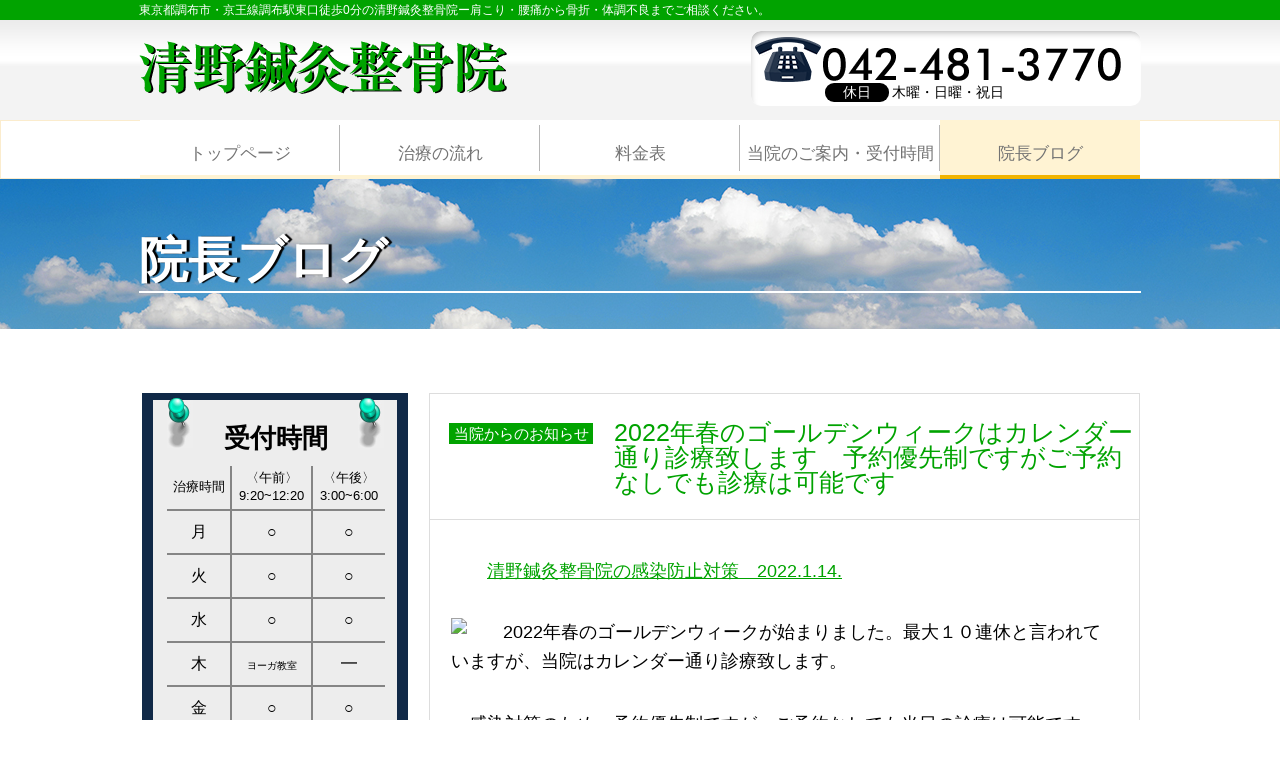

--- FILE ---
content_type: text/html; charset=UTF-8
request_url: http://seino-1987.jp/blog/%E5%BD%93%E9%99%A2%E3%81%8B%E3%82%89%E3%81%AE%E3%81%8A%E7%9F%A5%E3%82%89%E3%81%9B/8557.html
body_size: 6505
content:
<!DOCTYPE HTML>
<html lang="ja">
<head>
<meta charset="UTF-8">
<title>2022年春のゴールデンウィークはカレンダー通り診療致します　予約優先制ですがご予約なしでも診療は可能です | 清野鍼灸整骨院　京王線調布駅前の治療院</title>
<meta name="google-site-verification" content="bcmVuPV9yu7RMFjgxMIwGXC_Prwpg0ZpBV4NvtFbHZ4" />
<meta name="format-detection" content="telephone=no">
<meta name="description" content="肩こり、腰痛をはじめ、頭痛、目の疲れ、耳鳴り、歯の痛みなどにお悩みの方は、東京都調布市にある清野鍼灸整骨院へご相談ください。臨床歴40年に及ぶ実績と経験から、的確に指導致します。＿  2022年春のゴールデンウィークはカレンダー通り診療致します　予約優先制ですがご予約なしでも診療は可能です">
<meta name="keywords" content="清野鍼灸整骨院,鍼灸,はりきゅう,調布,京王線">
	
<link href="http://seino-1987.jp/wp/wp-content/themes/acupuncture_clinic/style.css" rel="stylesheet" type="text/css">
	
<script src="http://seino-1987.jp/wp/wp-content/themes/acupuncture_clinic/js/jquery.js"></script>
<script src="http://seino-1987.jp/wp/wp-content/themes/acupuncture_clinic/js/common.js"></script>
<script src="http://seino-1987.jp/wp/wp-content/themes/acupuncture_clinic/js/jquery.matchHeight.js"></script>
<script>
    $(function(){
		$('#conts .comLinkUl li a span').matchHeight();	
	});
</script>
<script>
	$(function(){
		$('.wp-pagenavi a[rel="prev"]').addClass('previouspostslink');
		$('.wp-pagenavi a[rel="next"]').addClass('nextpostslink');
		
		$('#conts .blog02 .subBox p:has(img)').addClass('photo');
	});
</script>
<!--[if lt IE 9]>
<script src="http://seino-1987.jp/wp/wp-content/themes/acupuncture_clinic/js/html5.js"></script>
<![endif]-->

<!-- All in One SEO Pack 2.9 by Michael Torbert of Semper Fi Web Design[63,145] -->
<link rel="canonical" href="http://seino-1987.jp/blog/当院からのお知らせ/8557.html" />
<!-- /all in one seo pack -->
<link rel='dns-prefetch' href='//s.w.org' />
<link rel="alternate" type="application/rss+xml" title="清野鍼灸整骨院　京王線調布駅前の治療院 &raquo; 2022年春のゴールデンウィークはカレンダー通り診療致します　予約優先制ですがご予約なしでも診療は可能です のコメントのフィード" href="http://seino-1987.jp/blog/%e5%bd%93%e9%99%a2%e3%81%8b%e3%82%89%e3%81%ae%e3%81%8a%e7%9f%a5%e3%82%89%e3%81%9b/8557.html/feed" />
		<script type="text/javascript">
			window._wpemojiSettings = {"baseUrl":"https:\/\/s.w.org\/images\/core\/emoji\/11\/72x72\/","ext":".png","svgUrl":"https:\/\/s.w.org\/images\/core\/emoji\/11\/svg\/","svgExt":".svg","source":{"concatemoji":"http:\/\/seino-1987.jp\/wp\/wp-includes\/js\/wp-emoji-release.min.js?ver=4.9.26"}};
			!function(e,a,t){var n,r,o,i=a.createElement("canvas"),p=i.getContext&&i.getContext("2d");function s(e,t){var a=String.fromCharCode;p.clearRect(0,0,i.width,i.height),p.fillText(a.apply(this,e),0,0);e=i.toDataURL();return p.clearRect(0,0,i.width,i.height),p.fillText(a.apply(this,t),0,0),e===i.toDataURL()}function c(e){var t=a.createElement("script");t.src=e,t.defer=t.type="text/javascript",a.getElementsByTagName("head")[0].appendChild(t)}for(o=Array("flag","emoji"),t.supports={everything:!0,everythingExceptFlag:!0},r=0;r<o.length;r++)t.supports[o[r]]=function(e){if(!p||!p.fillText)return!1;switch(p.textBaseline="top",p.font="600 32px Arial",e){case"flag":return s([55356,56826,55356,56819],[55356,56826,8203,55356,56819])?!1:!s([55356,57332,56128,56423,56128,56418,56128,56421,56128,56430,56128,56423,56128,56447],[55356,57332,8203,56128,56423,8203,56128,56418,8203,56128,56421,8203,56128,56430,8203,56128,56423,8203,56128,56447]);case"emoji":return!s([55358,56760,9792,65039],[55358,56760,8203,9792,65039])}return!1}(o[r]),t.supports.everything=t.supports.everything&&t.supports[o[r]],"flag"!==o[r]&&(t.supports.everythingExceptFlag=t.supports.everythingExceptFlag&&t.supports[o[r]]);t.supports.everythingExceptFlag=t.supports.everythingExceptFlag&&!t.supports.flag,t.DOMReady=!1,t.readyCallback=function(){t.DOMReady=!0},t.supports.everything||(n=function(){t.readyCallback()},a.addEventListener?(a.addEventListener("DOMContentLoaded",n,!1),e.addEventListener("load",n,!1)):(e.attachEvent("onload",n),a.attachEvent("onreadystatechange",function(){"complete"===a.readyState&&t.readyCallback()})),(n=t.source||{}).concatemoji?c(n.concatemoji):n.wpemoji&&n.twemoji&&(c(n.twemoji),c(n.wpemoji)))}(window,document,window._wpemojiSettings);
		</script>
		<style type="text/css">
img.wp-smiley,
img.emoji {
	display: inline !important;
	border: none !important;
	box-shadow: none !important;
	height: 1em !important;
	width: 1em !important;
	margin: 0 .07em !important;
	vertical-align: -0.1em !important;
	background: none !important;
	padding: 0 !important;
}
</style>
<link rel='https://api.w.org/' href='http://seino-1987.jp/wp-json/' />
<link rel="EditURI" type="application/rsd+xml" title="RSD" href="http://seino-1987.jp/wp/xmlrpc.php?rsd" />
<link rel="wlwmanifest" type="application/wlwmanifest+xml" href="http://seino-1987.jp/wp/wp-includes/wlwmanifest.xml" /> 
<link rel='prev' title='コロナ後遺症「実証治療」を行っています　鍼灸治療2,000円 瘀血治療1,000円　初回は要予約  対象期間は 治療開始日から3か月もしくは50回 　実施期間は2021年11月20日から2022年11月20日までの1年間または100人までです 　2022.4.23.' href='http://seino-1987.jp/blog/%e5%bd%93%e9%99%a2%e3%81%8b%e3%82%89%e3%81%ae%e3%81%8a%e7%9f%a5%e3%82%89%e3%81%9b/8541.html' />
<link rel='next' title='逆子治療の最適期間は28週から32週です　4人連続1回目の治療中正常位になりました　33週を超えたら1日でも早くご来院ください' href='http://seino-1987.jp/blog/sinkyuu/8562.html' />
<meta name="generator" content="WordPress 4.9.26" />
<link rel='shortlink' href='http://seino-1987.jp/?p=8557' />
<link rel="alternate" type="application/json+oembed" href="http://seino-1987.jp/wp-json/oembed/1.0/embed?url=http%3A%2F%2Fseino-1987.jp%2Fblog%2F%25e5%25bd%2593%25e9%2599%25a2%25e3%2581%258b%25e3%2582%2589%25e3%2581%25ae%25e3%2581%258a%25e7%259f%25a5%25e3%2582%2589%25e3%2581%259b%2F8557.html" />
<link rel="alternate" type="text/xml+oembed" href="http://seino-1987.jp/wp-json/oembed/1.0/embed?url=http%3A%2F%2Fseino-1987.jp%2Fblog%2F%25e5%25bd%2593%25e9%2599%25a2%25e3%2581%258b%25e3%2582%2589%25e3%2581%25ae%25e3%2581%258a%25e7%259f%25a5%25e3%2582%2589%25e3%2581%259b%2F8557.html&#038;format=xml" />
<meta name="google-site-verification" content="AzJcsXKRfFY28J3y9ytqmHLTecz7y14tEX8D9efMFpY" />
</head>
<body>
<div id="container">
<header id="gHeader">
	<h1><span class="wpSpan">東京都調布市・京王線調布駅東口徒歩0分の清野鍼灸整骨院ー肩こり・腰痛から骨折・体調不良までご相談ください。</span></h1>
	<div class="hBox">
		<div class="innerBox clearfix">
			<div class="logo"><a href="http://seino-1987.jp"><img src="http://seino-1987.jp/wp/wp-content/themes/acupuncture_clinic/img/common/logo.png" alt="清野鍼灸整骨院"></a></div>
			<div class="tel"><a href="tel:0424813770"><img src="http://seino-1987.jp/wp/wp-content/themes/acupuncture_clinic/img/common/tel.png" alt="042-481-3770"></a><span class="date"><span class="wpSpan">休日</span>木曜・日曜・祝日</span></div>
		</div>
		<div class="menu sp"><a href="#"><img src="http://seino-1987.jp/wp/wp-content/themes/acupuncture_clinic/img/common/menu.png" alt=""></a></div>
	</div>
	<nav id="gNavi">
		<ul>
			<li><a href="http://seino-1987.jp">トップページ</a></li>
			<li><a href="http://seino-1987.jp/flow">治療の流れ</a></li>
			<li><a href="http://seino-1987.jp/wp/wp-content/themes/acupuncture_clinic/img/menu/price.jpg" target="_blank">料金表</a></li>
			<li><a href="http://seino-1987.jp/access">当院のご案内・受付時間</a></li>
			<li class="on"><a href="http://seino-1987.jp/blog">院長ブログ</a></li>
		</ul>
	</nav>
	<div class="menuBox">
		<ul>
			<li><a href="http://seino-1987.jp">トップページ</a></li>
			<li><a href="http://seino-1987.jp/flow">治療の流れ</a></li>
			<li><a href="http://seino-1987.jp/menu">料金表</a></li>
			<li><a href="http://seino-1987.jp/access">当院のご案内・受付時間</a></li>
			<li><a href="http://seino-1987.jp/blog">院長ブログ</a></li>
			<li><a href="http://seino-1987.jp/yoga">メディカルヨーガ</a></li>
		</ul>
	</div>
</header>	<div class="mainImg">
		<h2>院長ブログ</h2>
	</div>
	<section id="main">
		<div class="comBox clearfix">
			<div id="conts">
				<div class="blog02">
					<div class="borderBox">
											<dl class="clearfix">
							<dt>当院からのお知らせ</dt>
							<dd><h3>2022年春のゴールデンウィークはカレンダー通り診療致します　予約優先制ですがご予約なしでも診療は可能です</h3></dd>
						</dl>
						<div class="subBox">
							<p>　<strong><a href="http://seino-1987.jp/blog/%e5%bd%93%e9%99%a2%e3%81%8b%e3%82%89%e3%81%ae%e3%81%8a%e7%9f%a5%e3%82%89%e3%81%9b/8160.html" target="_blank">清野鍼灸整骨院の感染防止対策　2022.1.14.</a></strong></p>
<p><img src="http://img01.tamaliver.jp/usr/s/e/i/seino1987/image0434557.jpeg" align="left" />2022年春のゴールデンウィークが始まりました。最大１０連休と言われていますが、当院はカレンダー通り診療致します。</p>
<p>感染対策のため、予約優先制ですが、ご予約なしでも当日の診療は可能です。</p>
<p>調布本院の予約時間は下記の通りです(各時間帯お二人承ります)<br />
午前9：20、9：35、9：50、10：05、10：20、10：35、10：50、11：05、11：20、11：35、11：50、12：05、12:20<br />
午後3：00、3：15、3：30、3：45、4：00、4：15、4：30、4：45、5：00、5：15、5：30、5：45<br />
　午前9時20分開始時・午後12時20分の終了時・午後3時の開始時は三人のご予約を承ります</p>
<p>府中センターの予約時間は、以下の通りです。(希望によりお二人承ります)<br />
午前　9：00、9：30、10：00、10：30、11：00、11：30<br />
午後　3：00、3：30、4：00、4：30、5：00、5：30、 6：00、6：30、（土曜日は5：30が最終）</p>
<p><a href="http://seino-1987.jp/blog/当院からのお知らせ/8541.html" rel="noopener" target="_blank">コロナ後遺症「実証治療」を行っています　鍼灸治療2,000円 瘀血治療1,000円　初回は要予約 対象期間は 治療開始日から3か月もしくは50回 　実施期間は2021年11月20日から2022年11月20日までの1年間または100人までです 　2022.4.23.</a></p>
<p><a href="http://seino-1987.jp/blog/%e5%bd%93%e9%99%a2%e3%81%8b%e3%82%89%e3%81%ae%e3%81%8a%e7%9f%a5%e3%82%89%e3%81%9b/8522.html" rel="noopener" target="_blank">ワクチン後遺症治療（接種後の体調不良治療）を2022年4月30日（土）より開始します　鍼灸治療2,500円 瘀血治療1,000円です　ワクチン接種後72時間経過しても消失しない症状の改善を目的とした治療です 　対象期間は 治療開始日から3か月もしくは50回 　実施期間は2022年4月30日から12月30日までです 2022.4.23.</a></p>
<p><a href="http://seino-1987.jp/blog/当院からのお知らせ/8534.html" rel="noopener" target="_blank">ワクチン治療（副反応予防治療）の鍼灸治療費は3,500円です　対象期間はワクチン接種１週間前から接種後72時間までです   2022.4.23.</a></p>
<p>令和4年4月30日（土）<br />
　東京・調布　清野鍼灸整骨院　<br />
　　院長　清野充典</p>
<p>清野鍼灸整骨院は1946年（昭和21年）創業　現在76年目<br />
※清野鍼灸整骨院の前身である「清野治療所」は瘀血吸圧治療法を主体とした治療院として1946年（昭和21年）に開業しました。清野鍼灸整骨院は、「瘀血吸圧治療法」を専門に治療できる全国で数少ない医療機関です。</p>
							<p class="time">［ 2022.04.30 ］</p>
						</div>
										</div>
					<div class='wp-pagenavi'><span class="prev"><a href="http://seino-1987.jp/blog/%e5%bd%93%e9%99%a2%e3%81%8b%e3%82%89%e3%81%ae%e3%81%8a%e7%9f%a5%e3%82%89%e3%81%9b/8541.html" rel="prev">前の記事へ</a></span><span class="back"><a class="page smaller" href="http://seino-1987.jp/blog">List</a></span><span class="next"><a href="http://seino-1987.jp/blog/sinkyuu/8562.html" rel="next">次の記事へ</a></span></div>
					<ul class="comLinkUl">
						<li><a href="http://seino-1987.jp/category/blog"><span>院長ブログ</span></a></li>
						<li><a href="http://seino-1987.jp/category/blog/keireki"><span>院長経歴</span></a></li><li><a href="http://seino-1987.jp/category/blog/yousei"><span>養正治療（くらしと養生）</span></a></li><li><a href="http://seino-1987.jp/category/blog/touyouigakutowananika"><span>東洋医学とは何か</span></a></li><li><a href="http://seino-1987.jp/category/blog/yoga"><span>清野メディカルヨーガ</span></a></li><li><a href="http://seino-1987.jp/category/blog/seikotsu"><span>当院の治療（整骨院）</span></a></li><li><a href="http://seino-1987.jp/category/blog/sinkyuu"><span>当院の治療（鍼灸院）</span></a></li><li><a href="http://seino-1987.jp/category/blog/%e5%bd%93%e9%99%a2%e3%81%8b%e3%82%89%e3%81%ae%e3%81%8a%e7%9f%a5%e3%82%89%e3%81%9b"><span>当院からのお知らせ</span></a></li>					</ul>
				</div>
			</div>
			<div id="sideBar">
	<div class="timeBox">
		<div class="bgBox"><img src="http://seino-1987.jp/wp/wp-content/themes/acupuncture_clinic/img/common/img01.png" alt="" class="img01"><img src="http://seino-1987.jp/wp/wp-content/themes/acupuncture_clinic/img/common/img01.png" alt="" class="img02">
			<p class="ttl">受付時間</p>
			
<table>
<tr>
<th>治療時間</th>
<th>&#12296;午前&#12297;<br>9:20~12:20</th>
<th>&#12296;午後&#12297;<br>3:00~6:00</th>
</tr>
<tr>
<td>月</td>
<td>&#9675;</td>
<td>&#9675;</td>
</tr>
<tr>
<td>火</td>
<td>&#9675;</td>
<td>&#9675;</td>
</tr>
<tr>
<td>水</td>
<td>&#9675;</td>
<td>&#9675;</td>
</tr>
<tr>
<td>木</td>
<td><small>ヨーガ教室</small></td>
<td>&#9473;</td>
</tr>
<tr>
<td>金</td>
<td>&#9675;</td>
<td>&#9675;</td>
</tr>
<tr>
<td>土</td>
<td>&#9675;</td>
<td>&#9675;</td>
</tr>
<tr class="red">
<td>日・祝</td>
<td>&#9473;</td>
<td>&#9473;</td>
</tr>
</table>
			

			<p class="add"><a href="tel:0424813770">042-481-3770</a><span class="wpSpan">東京都調布市布田1-45-1<br class="wpBr">
				CIELO 3階</span></p>
		</div>
	</div>
    <div class="bnr">
        <a href="https://docs.google.com/forms/d/e/1FAIpQLSe1uJnBL0YeiUWYxJaUPxtC8V7p2AbbrBR92QIgo66gbfrOtg/viewform" target="_blank"><img src="http://seino-1987.jp/wp/wp-content/uploads/2021/09/reserve_s.png" alt="予約フォームはこちらです"></a>
        </div>
        	<ul>
		<li class="sidetxt"> <a href="http://seino-1987.jp/flow">
			<p class="wpTxt"><span class="wpSpan"><img src="http://seino-1987.jp/wp/wp-content/themes/acupuncture_clinic/img/common/photo01.jpg" alt=""></span><span class="txt"><span class="wpSpan">治療の流れ</span>お問い合わせから<br class="wpBr">
				治療までをご紹介</span></p>
			</a> </li>
		<li class="sidetxt"> <a href="http://seino-1987.jp/wp/wp-content/themes/acupuncture_clinic/img/menu/price.jpg" target="_blank">
			<p class="wpTxt"><span class="wpSpan"><img src="http://seino-1987.jp/wp/wp-content/themes/acupuncture_clinic/img/common/photo02.jpg" alt=""></span><span class="txt"><span class="wpSpan">料金表</span>代表的な施術とその<br class="wpBr">
				料金表</span></p>
			</a> </li>
		<li class="sidetxt"> <a href="http://seino-1987.jp/access">
			<p class="wpTxt"><span class="wpSpan"><img src="http://seino-1987.jp/wp/wp-content/themes/acupuncture_clinic/img/common/photo03.jpg" alt=""></span><span class="txt"><span class="wpSpan">当院のご案内</span>営業時間、アクセス、<br class="wpBr">
				連絡先のご案内</span></p>
			</a> </li>
		<li class="sidetxt"> <a href="http://seino-1987.jp/blog">
			<p class="wpTxt"><span class="wpSpan"><img src="http://seino-1987.jp/wp/wp-content/themes/acupuncture_clinic/img/common/photo04.jpg" alt=""></span><span class="txt"><span class="wpSpan">院長ブログ</span>施術や東洋医学など<br class="wpBr">
				役立つ情報ページ</span></p>
			</a> </li>
		<li class="sidetxt"> <a href="http://seino-1987.jp/yoga">
			<p class="wpTxt"><span class="wpSpan"><img src="http://seino-1987.jp/wp/wp-content/themes/acupuncture_clinic/img/common/photo05.jpg" alt=""></span><span class="txt"><span class="wpSpan">メディカルヨーガ<br class="wpBr"></span>運営理念、<br class="wpBr">各コースのご案内、<br class="wpBr">会員特典のご紹介</span></p>
			</a> </li>
	</ul>
	
<div class="bnr">
<a href="http://seino-1987.jp/html/" target="_blank"><img src="http://seino-1987.jp/wp/wp-content/themes/acupuncture_clinic/img/common/bnr01.jpg" alt="東洋医学の辞書サイト"></a>
</div>
	
<script type="text/javascript" src="//mbp-japan.com/column-feed/blogparts.js"></script><script type="text/javascript">MbpBP.init(5000153, {width:'268',height:'',wfit:''}, "tokyo");</script>

<div class="bnr mt20">
<a href="https://www.youtube.com/watch?v=X9M_Gso-gVw" target="_blank"><img src="http://seino-1987.jp/wp/wp-content/uploads/2024/12/shoukoukai.jpg" alt="調布商工会が当院プロモーションビデオを作成"></a>
</div>

<div class="bnr_txt">
   <a href="https://www.youtube.com/watch?v=X9M_Gso-gVw" target="_blank">調布商工会が当院プロモーションビデオを作成</a>	
	
</div>

<div class="bnr mt20">
<a href="https://youtu.be/u5LX7gAPjCw" target="_blank"><img src="http://seino-1987.jp/wp/wp-content/uploads/2019/12/chofuLIFE.png" alt="chofuLIFE インタビュームービー"></a>
</div>

<div class="bnr_txt">
   <a href="https://youtu.be/u5LX7gAPjCw" target="_blank">chofuLIFE 清野院長インタビュー</a>	
	
</div>

	<div class="bnr mt20">
<a href="https://seino1987.tamaliver.jp/" target="_blank"><img src="http://seino-1987.jp/wp/wp-content/uploads/2023/11/tamariba.jpg" alt="清野充典の「東洋医学ひとりごと」"></a>
</div>

<div class="bnr_txt">
   <a href="https://seino1987.tamaliver.jp/" target="_blank">日本発展の東洋医学に基づく養生法や雑感を掲載中</a>	
	
</div>
		</div>
	</section>
	<footer id="gFooter">
		<div class="fBox clearfix">
			<div class="lBox">
				<div class="fLogo"><a href="http://seino-1987.jp"><img src="http://seino-1987.jp/wp/wp-content/themes/acupuncture_clinic/img/common/f_loog.png" alt="清野鍼灸整骨院"></a></div>
				<p class="">東京都調布市布田1-45-1　CIELO 3階<br class="wpBr">
					京王線調布駅より調布駅東口北側目の前<br class="wpBr">
					1Fにトンカツ屋のあるビルです。</p>
			</div>
			<div class="rBox">
				<ul class="fNavi">
					<li><a href="http://seino-1987.jp">トップページ</a></li>
					<li><a href="http://seino-1987.jp/flow">治療の流れ</a></li>
					<li><a href="http://seino-1987.jp/wp/wp-content/themes/acupuncture_clinic/img/menu/price.jpg" target="_blank">料金表</a></li>
					<li><a href="http://seino-1987.jp/access">当院のご案内</a></li>
					<li><a href="http://seino-1987.jp/blog">院長ブログ</a></li>
					<li><a href="http://seino-1987.jp/html/" target="_blank">東洋医学の辞書サイト</a></li>
				</ul>
				<p class=""><span class="wpSpan">Tel.<a href="tel:0424813770">042-481-3770</a></span> email.<a href="mailto:seino-1987@blue.vecceed.ne.jp">seino-1987@blue.vecceed.ne.jp</a></p>
			</div>
		</div>
		<p class="copyright">Copyright &copy; 2000-2018 清野鍼灸整骨院 All RIGHTS RESERVED.</p>
	</footer>
	<!--<div class="telBox sp">
		<div class="tel"><a href="tel:0424813770"><img src="http://seino-1987.jp/wp/wp-content/themes/acupuncture_clinic/img/common/tel.png" alt="042-481-3770"></a><span class="date"><span class="wpSpan">休診日</span>日曜・祝日</span><span class="txt01">ハイ</span><span class="txt02">ミナナオル</span></div>
		<div class="mail"><a href="https://docs.google.com/forms/d/e/1FAIpQLSe1uJnBL0YeiUWYxJaUPxtC8V7p2AbbrBR92QIgo66gbfrOtg/viewform"><img src="http://seino-1987.jp/wp/wp-content/themes/acupuncture_clinic/img/common/mail_sp.png" alt="ご予約はこちら 24時間受付中"></a></div>
	</div>-->

<div class="contact sp">
<ul>
<li><a href="tel:0424813770"><img src="http://seino-1987.jp/wp/wp-content/themes/acupuncture_clinic/img/common/sp_tel.png" alt="042-481-3770"></a></li>
<li><a href="https://docs.google.com/forms/d/e/1FAIpQLSe1uJnBL0YeiUWYxJaUPxtC8V7p2AbbrBR92QIgo66gbfrOtg/viewform" target="_blank"><img src="http://seino-1987.jp/wp/wp-content/themes/acupuncture_clinic/img/common/sp_mail.png" alt="ご予約はこちら 24時間受付中"></a></li>
</ul>
</div>
</div>
<script type='text/javascript' src='http://seino-1987.jp/wp/wp-includes/js/wp-embed.min.js?ver=4.9.26'></script>

<!-- Global site tag (gtag.js) - Google Analytics -->
<script async src="https://www.googletagmanager.com/gtag/js?id=UA-128499592-1"></script>
<script>
  window.dataLayer = window.dataLayer || [];
  function gtag(){dataLayer.push(arguments);}
  gtag('js', new Date());

  gtag('config', 'UA-128499592-1');
</script>
</body>
</html>

--- FILE ---
content_type: text/html; charset=UTF-8
request_url: https://mbp-japan.com/tokyo/column_feed/?id=5000153&h=390
body_size: 2395
content:
<!DOCTYPE html PUBLIC "-//W3C//DTD XHTML 1.0 Transitional//EN" "http://www.w3.org/TR/xhtml1/DTD/xhtml1-transitional.dtd">
<html xmlns="http://www.w3.org/1999/xhtml">
<head>
    <meta http-equiv="Content-Type" content="text/html; charset=utf-8" />
    <meta http-equiv="X-UA-Compatible" content="IE=Edge, chrome=1" />
    <meta http-equiv="Content-Style-Type" content="text/css" />
    <meta http-equiv="Content-Script-Type" content="text/javascript" />
    <meta name="robots" content="noindex" />
    <link rel="stylesheet" href="/css/getBlogparts/style.css?1545277842" media="screen">
    <link rel="stylesheet" href="/css/tokyo/override.css?t=1720491217&amp;i=1711933215" media="all">
    <title>マイベストプロ東京</title>
    
        <script>
			function load() {
				var mh = document.getElementById('main-header');
				var ps = document.getElementById('proname-sub');
				var mn = 200;
				if (mh.offsetWidth > mn) ps.style.visibility = 'visible';
			}
			window.onload = load;
        </script>
    
</head>
<body>
<div class="blog_parts">
    <div class="frame_main_top" id="main-header">
        <div class="profile_thumbnail" style="width:85px;height:80px;">
            <div class="profile_img">
                                    <a href="https://mbp-japan.com/tokyo/seino-1987/" target="_blank">
                        <img src="https://mbp-japan.com/elements/tokyo/profiles/seino-1987/images/cache/thumbnail_l_1547565168_64_64.jpg" height="60" width="60">
                    </a>
                            </div>
        </div>
        <div class="profile_main" style="height:80px;">
                            <p class="proname">
                    <a href="https://mbp-japan.com/tokyo/seino-1987/" target="_blank">
                        清野充典
                        <span id="proname-sub" style="visibility: hidden;">の専門家コラム</span>
                    </a>
                </p>
                                </div>
    </div>
    <div class="pro_column_contents" style="height:238px;">
                    <div class="pro_column_entries">
                <div id="scroll_bar" style="height:238px;">
                    <div class="pro_column_section">
                        <dl class="pro_column_info">
                                                                                                <a href="https://mbp-japan.com/tokyo/seino-1987/column/5209102/" target="_blank"><h4>「PR TIMES」で『知ら...</h4></a>
                                    <p class="pro_column_excerpt">◇PR TIMESで『知らないうちに寿命を縮める　危ない生活習慣24』（清野充典著）のプレリリースを小学館に...</p>
                                                                    <a href="https://mbp-japan.com/tokyo/seino-1987/column/5208841/" target="_blank"><h4>2025年11月19日（水）...</h4></a>
                                    <p class="pro_column_excerpt">　清野鍼灸整骨院院長清野充典著作『知らないうちに寿命を縮める　危ない生活習慣24』が、2025年11月19...</p>
                                                                    <a href="https://mbp-japan.com/tokyo/seino-1987/column/5208376/" target="_blank"><h4>2025年11月13日（木）...</h4></a>
                                    <p class="pro_column_excerpt">◇2025年11月13日（木）JIJICOに「気温28℃が分岐点！秋土用の過ごし方で冬バテを防ぐ体調管理術を」が掲...</p>
                                                                    <a href="https://mbp-japan.com/tokyo/seino-1987/column/5207896/" target="_blank"><h4>2025年6月から未公開...</h4></a>
                                    <p class="pro_column_excerpt">◇2025年6月から未公開になっているJIJICO1～69コラムの再掲載を徐々に開始しています◇　2019年9月28日...</p>
                                                                    <a href="https://mbp-japan.com/tokyo/seino-1987/column/5207724/" target="_blank"><h4>清野充典著作『知らな...</h4></a>
                                    <p class="pro_column_excerpt">◇清野充典著作『知らないうちに寿命を縮める危ない生活習慣24』が小学館より2025年11月19日（水）に出版...</p>
                                                                    <a href="https://mbp-japan.com/tokyo/seino-1987/column/5206859/" target="_blank"><h4>◇清野医療システムカ...</h4></a>
                                    <p class="pro_column_excerpt">◇清野医療システムカレッジ構想　第29報 ◇　10月30日から鍼灸治療システムコース本コース「初級者クラス...</p>
                                                                    <a href="https://mbp-japan.com/tokyo/seino-1987/column/5205543/" target="_blank"><h4>2025年10月10日（金）...</h4></a>
                                    <p class="pro_column_excerpt">◇2025年10月10日（金）JIJICOに「湿布の正しい使い方を知っていますか？痛みだけで貼り続けると症状悪化...</p>
                                                                    <a href="https://mbp-japan.com/tokyo/seino-1987/column/5205085/" target="_blank"><h4>清野鍼灸整骨院は創業...</h4></a>
                                    <p class="pro_column_excerpt">清野鍼灸整骨院は、2025年10月5日に創業80年目を迎えました。長年、ご支援いただいたすべての皆様に感...</p>
                                                                    <a href="https://mbp-japan.com/tokyo/seino-1987/column/5204548/" target="_blank"><h4>◇清野医療システムカ...</h4></a>
                                    <p class="pro_column_excerpt">◇清野医療システムカレッジ構想　第28報 ◇　鍼灸治療システムコース本コース撮影場所の整備が終わりまし...</p>
                                                                    <a href="https://mbp-japan.com/tokyo/seino-1987/column/5202234/" target="_blank"><h4>2025年9月2日（火）JI...</h4></a>
                                    <p class="pro_column_excerpt">◇2025年9月2日（火）JIJICOに「更年期障害は生活習慣病？鍼灸治療で根本改善を目指す！」が掲載されまし...</p>
                                                                    <a href="https://mbp-japan.com/tokyo/seino-1987/column/5200485/" target="_blank"><h4>2025年8月5日（火） J...</h4></a>
                                    <p class="pro_column_excerpt">◇2025年8月5日（火） JIJICOに「耳鳴りはなぜ起こる？鍼灸治療で改善できる理由とは！」が掲載されまし...</p>
                                                                    <a href="https://mbp-japan.com/tokyo/seino-1987/column/5197971/" target="_blank"><h4>2025年7月11日（金） ...</h4></a>
                                    <p class="pro_column_excerpt">◇2025年7月11日（金） JIJICOに「めまいが起きたらどうする？今すぐ試せるセルフケアと注意点」が掲載さ...</p>
                                                                    <a href="https://mbp-japan.com/tokyo/seino-1987/column/5197948/" target="_blank"><h4>◇清野医療システムカ...</h4></a>
                                    <p class="pro_column_excerpt">◇清野医療システムカレッジ構想　第27報 ◇　鍼灸治療システムコース本コースの撮影をするために撮影場所...</p>
                                                                    <a href="https://mbp-japan.com/tokyo/seino-1987/column/5195134/" target="_blank"><h4>2025年6月7日（土） J...</h4></a>
                                    <p class="pro_column_excerpt">◇2025年6月7日（土） JIJICOに「咳が出たらするべきことは何？咳を長期化させないための対策法はある！...</p>
                                                                    <a href="https://mbp-japan.com/tokyo/seino-1987/column/5195071/" target="_blank"><h4>JIJICOコラム69本をア...</h4></a>
                                    <p class="pro_column_excerpt">　2019年9月28日から2025年5月1日まで6年にわたり、毎月JIJICOに69本のコラムを投稿してきました。　...</p>
                                
                                                    </dl>
                    </div>
                </div>
            </div>
            </div>
    <div class="frame_main_bottom" style="height:40px;">
        <div class="bottom_logo">
                                                    <a href="https://mbp-japan.com/tokyo/" target="_blank"><img src="/img_area/tokyo-blogparts_logo.png?1720491217" alt="清野充典" height="22" width="117"/></a>
        </div>
    </div>
    <div class="footer_link"><a href="https://mbp-japan.com/tokyo/" target="_blank">マイベストプロ東京</a></div>
</body>
</html>


--- FILE ---
content_type: text/css
request_url: http://seino-1987.jp/wp/wp-content/themes/acupuncture_clinic/style.css
body_size: 8786
content:
@charset "utf-8";
/*
Theme Name: acupuncture clinic
Theme URI: null
Description: Description
Author: Shunc - QP
Version: 1.0
*/

/*------------------------------------------------------------
	デフォルトスタイル
------------------------------------------------------------*/
html, body, div, span, applet, object, iframe,
h1, h2, h3, h4, h5, h6, p, blockquote, pre,
a, abbr, acronym, address, big, cite, code,
del, dfn, em, font, img, ins, kbd, q, s, samp,
small, strike, strong, sub, sup, tt, var,
b, u, i, center,
dl, dt, dd, ol, ul, li,
fieldset, form, label, legend,
table, caption, tbody, tfoot, thead, tr, th, td {
	margin: 0;
	padding: 0;
	background: transparent;
	border: 0;
	outline: 0;
	font-size: 1em;
	font-weight: normal;
}

body {
	font-size: 62.5%;
}

@font-face {
    font-family: 'Times';
    src: url('font/Times.eot'); /* IE9 Compat Modes */
    src: url('font/Times.eot?#iefix') format('embedded-opentype'), /* IE6-IE8 */
    url('font/Times.woff') format('woff'), /* Modern Browsers */
    url('font/Times.ttf')  format('truetype'); /* Safari, Android, iOS */
}

body,
table,
input, textarea, select, option {
	font-family: "Hiragino Kaku Gothic Pro", Meiryo, "メイリオ", "ヒラギノ角ゴ Pro W3", sans-serif;
}

article, aside, canvas, details, figcaption, figure,
footer, header, hgroup, menu, nav, section, summary {
	display: block;
}

ol, ul {
	list-style: none;
}

blockquote, q {
	quotes: none;
}

:focus {
	outline: 0;
}

ins {
	text-decoration: none;
}

del {
	text-decoration: line-through;
}

img {
	vertical-align: top;
	max-width: 100%;
}

a,
a:link {
	color:  #000;
	text-decoration:  none;
}

a:visited {
	color: #000;
}

a:hover {
	color: #000;
}

a:active {
	color: #000;
}

#conts .borderBox a:link {
	/*color: #f15b00;*/
	color: #00a300;
	text-decoration: underline;
}

#conts .borderBox a:visited {
	/*color: #f15b00;*/
	color: #00a300;
}

#conts .borderBox a:hover {
	/*color: #f15b00;*/
	color: #00a300;
}

#conts .borderBox a:active {
	/*color: #f15b00;*/
	color: #00a300;
}

.text, .wpTxt{
	text-indent: 1em;
}

.text .green{
	color: #00a300;
}

/*------------------------------------------------------------
	書式設定
------------------------------------------------------------*/
/* テキストの位置 */
.taLeft { text-align: left !important; }
.taCenter { text-align: center !important; }
.taRight { text-align: right !important; }

/* フォントの大きさ（プラス） */
.fsP1 { font-size: 1.08em !important; }
.fsP2 { font-size: 1.16em !important; }
.fsP3 { font-size: 1.24em !important; }
.fsP4 { font-size: 1.32em !important; }
.fsP5 { font-size: 1.4em !important; }

/* フォントの大きさ（マイナス） */
.fsM1 { font-size: 0.92em !important; }
.fsM2 { font-size: 0.84em !important; }
.fsM3 { font-size: 0.76em !important; }
.fsM4 { font-size: 0.68em !important; }
.fsM5 { font-size: 0.6em !important; }

/* フォントの太さ */
.fwNormal { font-weight: normal !important; }
.fwBold { font-weight: bold !important; }

/*------------------------------------------------------------
	微調整用クラス（※多用しないこと）
------------------------------------------------------------*/
.mt0 { margin-top: 0 !important; }
.mb0 { margin-bottom: 0 !important; }

/*------------------------------------------------------------
	汎用スタイル
------------------------------------------------------------*/
	* html .clearfix {
		zoom: 1;
	}

	*+html .clearfix {
		zoom: 1;
	}

.clearfix:after {
	height: 0;
	visibility: hidden;
	content: ".";
	display: block;
	clear: both;
}

/*------------------------------------------------------------
	レイアウト
------------------------------------------------------------*/
body {
	min-width: 1020px;
	color: #000;
	font-size: 14px;
	line-height: 1.5;
	text-size-adjust: none;
	-webkit-text-size-adjust: none;
	background-color: #FFF;
}

#container {
	text-align: left;
}

#main {
	padding-bottom: 36px;

}

a[href^="tel:"] {
	cursor: default;
	pointer-events: none;
}

.sp {
	display: none !important;
}

@media all and (min-width: 0) and (max-width: 767px) {
	body {
		min-width: inherit;
		font-size: 10px;
	}

	a:hover,
	a:hover img {
		opacity: 1 !important;
	}

	.sp {
		display: block !important;
	}
	
	.pc {
		display: none !important;
	}
	
	a[href^="tel:"] {
		cursor: pointer;
		pointer-events: auto;
	}

	#main {
		padding: 0 10px 42px;
	
	}
	
}

/*------------------------------------------------------------
	ヘッダー
------------------------------------------------------------*/
#gHeader h1 {
	background-color: #01A300;
}

#gHeader h1 span {
	margin: 0 auto;
	padding: 1px 0;
	width: 1002px;
	display: block;
	color: #fff;
	font-size: 12px;
	font-weight: normal;
}

#gHeader .hBox {
	padding: 11px 0 14px;
	background: url(img/common/bg01.jpg) repeat-x left top;
}

#gHeader .hBox .innerBox {
	margin: 0 auto;
	width: 1002px;
}

#gHeader .hBox .logo {
	margin-top: 10px;
	float: left;
}

#gHeader .hBox .tel {
	padding: 17px 0 3px 72px;
	float: right;
	position: relative;
	width: 390px;
	border-radius: 10px;
	background: #fff url(img/common/icon01.png) no-repeat left 4px top 6px;
	box-shadow: 3px 6px 9px -6px rgba(0,0,0,0.4) inset;
	box-sizing: border-box;
}

#gHeader .hBox .tel .date {
	margin-left: 2px;
	display: block;
}

#gHeader .hBox .tel .date span {
	margin-right: 3px;
	padding: 1px 18px 2px;
	color: #fff;
	min-width: 20px;
	border-radius: 15px;
	background-color: #000;
}

#gHeader .hBox .tel .txt01 {
	position: absolute;
	top: -3px;
	right: 152px;
	font-size: 16px;
}

#gHeader .hBox .tel .txt02 {
	position: absolute;
	top: -3px;
	right: 29px;
	font-size: 16px;
}

#gHeader .menuBox {
	display: none;
}

@media all and (min-width: 0) and (max-width: 767px) {
	#gHeader {
		position: relative;
	}
	
	#gHeader h1 {
		text-align: center;
	}
	
	#gHeader h1 span {
		padding: 1px 0 1px;
		width: auto;
		font-size: 7px;
	}
	
	#gHeader .hBox {
		position: relative;
		padding: 10px 0 8px;
		background: url(img/common/sp_bg01.jpg) repeat-x left top;
		background-size: 2px auto;
	}
	
	#gHeader .hBox .innerBox {
		width: auto;
	}
	
	#gHeader .hBox .logo {
		margin-top: 0;
		float: none;
		text-align: center;
	}
	
	#gHeader .hBox .logo img {
		width: 200px;
	}
	
	#gHeader .hBox .tel {
		display: none;
	}
	
	#gHeader .menu {
		position: absolute;
		right: 14px;
		top: 10px;
	}
	
	#gHeader .menu img {
		width: 25px;
	}
	
	#gHeader .menuBox {
		padding-bottom: 128px;
		width: 100%;
		display: none;
		z-index: 999;
		position: absolute;
		left: 0;
		top: 59px;
		background-color: #53B754;
	}

	#gHeader .menuBox li {
		border-bottom: 1px solid #fff;
	}
	
	#gHeader .menuBox li a {
		padding: 9px 12px 5px;
		display: block;
		color: #fff;
		font-size: 20px;
	}
	
	#gHeader .menuBox li:first-child a {
		padding-top: 6px;
	}
}

@media all and (-ms-high-contrast:none) {
	#gHeader h1 span {
		padding: 3px 0 1px;
	}
	
	#gHeader .hBox {
	padding: 11px 0 12px;
	}
	
	#gHeader .hBox .tel .date {
		margin-top: 2px;
	}
	
	#gHeader .hBox .tel .date span {
		padding: 3px 18px 0;
	}
	
	#gHeader .hBox .tel .txt01 {
		top: -1px;
	}

	#gHeader .hBox .tel .txt02 {
		top: -1px;
	}
}

/*------------------------------------------------------------
	gNavi
------------------------------------------------------------*/
#gNavi {
	border: 1px solid #FBECCD;
}

#gNavi ul {
	margin-top: -1px;
	text-align: center;
	font-size: 0;
}

#gNavi li {
	min-width: 200px;
	display: inline-block;
	position: relative;
	background-color: #fff;
}

#gNavi li:before {
	position: absolute;
	top: 5px;
	right: 0;
	bottom: 7px;
	border-right: 1px solid #B6B6B6;
	content: "";
	z-index: 1;
}

#gNavi li:nth-child(5):before {
	display: none;
}

#gNavi li a {
	padding: 21px 0 12px;
	display: block;
	position: relative;
	color: #737373;
	font-size: 17px;
	text-align: center;
}

#gNavi li a:before {
	position: absolute;
	left: 0;
	right: 0;
	bottom: -1px;
	border-bottom: 4px solid #FEF3D3;
	content: "";
	z-index: 1;
}

#gNavi li a:hover {
	background-color: #FFF3D3;
}

#gNavi li a:hover:before {
	border-bottom: 4px solid #F1B401;
	bottom: -1px;
}

#gNavi li.on a {
	background-color: #FFF3D3;
}

#gNavi li.on a:before {
	border-bottom: 4px solid #F1B401;
	bottom: -1px;
}

@media all and (min-width: 0) and (max-width: 767px) {
	#gNavi {
		display: none;
	}
}

/*------------------------------------------------------------
	conts
------------------------------------------------------------*/
#conts {
	width: 711px;
	float: right;
	font-size: 18px;
}

@media all and (min-width: 0) and (max-width: 767px) {
	#conts {
		width: auto;
		float: none;
		font-size: 15px;
	}
}
/*------------------------------------------------------------
	sideBar
------------------------------------------------------------*/
#sideBar {
	width: 268px;
	float: left;
}

#sideBar .timeBox {
	margin: 0 0 21px 2px;
	padding: 7px 11px 12px;
	background-color: #102947;
	border-bottom: 5px solid #231F1E;
}

#sideBar .timeBox .bgBox {
	padding: 19px 12px 4px 14px;
	position: relative;
	background-color: #EDEDED;
}

#sideBar .timeBox .bgBox:before {
	width: 105px;
	height: 55px;
	position: absolute;
	left: -1px;
	bottom: -1px;
	background: url(img/common/icon02.png) no-repeat;
	background-size: 105px 55px;
	content: "";
}

#sideBar .timeBox .bgBox .img01 {
	position: absolute;
	left: 14px;
	top: -2px;
}

#sideBar .timeBox .bgBox .img02 {
	position: absolute;
	right: 13px;
	top: -2px;
}

#sideBar .timeBox .ttl {
	margin-bottom: 8px;
	font-size: 26px;
	font-weight: bold;
	text-align: center;
}

#sideBar .timeBox dl {
	font-size: 19px;
	font-weight: bold;
	line-height: 1.375;
}

#sideBar .timeBox dt {
	padding: 4px 0 0 2px;
}

#sideBar .timeBox .dtStyle {
	padding-top: 5px; 
	color: #FF0000;
	line-height: 1.33;
}

#sideBar .timeBox dd {
	padding: 0 0 8px 24px;
	border-bottom: 2px solid #858585;
}

#sideBar .timeBox .add a {
	margin-bottom: 5px;
	display: block;
	color: #1B5B3F;
	font-size: 36px;
	font-weight: bold;
	line-height: 1;
	letter-spacing: -0.7px;
	font-family: Arial, sans-serif;
}

#sideBar .timeBox .add span {
	position: relative;
	z-index: 1;
	display: block;
	padding-left: 46px;
	font-size: 17px;
	line-height: 1.25;
	letter-spacing: -1.6px;
}

#sideBar li {
	margin-top: 3px;
	position: relative;
	background-color: #FFF3D3;
}

#sideBar li:last-child {
	margin: 3px 0;
}

#sideBar li:before {
	width: 24px;
	height: 26px;
	position: absolute;
	right: 4px;
	bottom: 4px;
	background: url(img/common/icon03.png) no-repeat;
	content: "";
}

#sideBar li a {
	display: block;
}

#sideBar li a:hover {
	opacity: 0.7;
}

#sideBar li p {
	display: table;
	width: 100%;
	height: 100%;
	text-indent: 0;
}

#sideBar li p > span {
	display: table-cell;
	text-align: left;
	vertical-align: middle;
}

#sideBar li p .txt {
	width: 155px;
	font-size: 15px;
	line-height: 1.13;
	padding-left: 3px;
	box-sizing: border-box;
}

#sideBar li p .txt span {
	margin-bottom: 3px;
	display: block;
	font-size: 17px;
	font-weight: bold;
	color: #00a300;
}

#sideBar table{
	width: 100%;
	border-collapse: collapse;
}

#sideBar tbody{
	text-align: center;
	font-weight: bold;
}

#sideBar tbody tr{
	font-size: .9em;
	border-bottom: 2px solid #858585;
	height: 3.5em;
}

#sideBar tbody th, #sideBar tbody td{
	vertical-align: middle;
	border-right: 2px solid #858585;
}

#sideBar tbody td{
	line-height: .8;
	font-size: 1.3em;
}

#sideBar tbody th:last-child, #sideBar tbody td:last-child{
	border: none;
}

#sideBar tbody small{
	font-size: .6em;
}

#sideBar .red{
	color: #f00;
}

#sideBar .bnr_txt{
	font-size:  60%;
	margin-top: 3px;
}

#sideBar .bnr.mt20{
	margin-top: 20px;
}

#sideBar .bnr_txt a, a:link {
    color: #F1B500;
}

#sideBar .sidetxt a, a:link  {
    color: #000;	
}

#conts .wpTxt a, a:link {
    color: #F1B500;	
}

@media all and (min-width: 0) and (max-width: 767px) {
	#sideBar {
		display: none;
	}
}
/*------------------------------------------------------------
	フッター
------------------------------------------------------------*/
#gFooter {
	padding: 15px 0 17px;
	background-color: #B6F2BE;
}

#gFooter .fBox {
	margin: 0 auto 32px;
	width: 996px;
}

#gFooter .fBox .lBox {
	width: 280px;
	float: left;
}

#gFooter .fBox .lBox .fLogo {
	margin-bottom: 9px;
}

#gFooter .fBox .lBox p {
	line-height: 1.57;
}

#gFooter .fBox .rBox {
	padding: 29px 0 0;
	width: 693px;
	float: right;
}

#gFooter .fBox .rBox .fNavi {
	margin: 0 0 38px 15px;
}

#gFooter .fBox .rBox .fNavi li {
	position: relative;
	display: inline;
}

#gFooter .fBox .rBox .fNavi li:before {
	position: absolute;
	top: 1px;
	bottom: 2px;
	right: -3px;
	border-right: 1px solid #000;
	content: "";
}

#gFooter .fBox .rBox .fNavi li:first-child:after {
	position: absolute;
	top: 1px;
	bottom: 2px;
	left: -3px;
	border-left: 1px solid #000;
	content: "";
}

#gFooter .fBox .rBox .fNavi li a {
	margin: 0 10px;
	font-size: 15px;
}

#gFooter .fBox .rBox .fNavi li a:hover {
	text-decoration: underline;
}

#gFooter .fBox .rBox p {
	font-size: 15px;
}

#gFooter .fBox .rBox p span {
	margin-right: 10px;
}

#gFooter .copyright {
	text-align: center;
}

@media all and (min-width: 0) and (max-width: 767px) {
	#gFooter {
		/*padding: 7px 8px 20%;*/
		padding: 7px 8px 13%;
	}
	
	#gFooter .fBox {
		margin: 0 auto 14px;
		width: auto;
	}
	
	#gFooter .fBox .lBox {
		width: auto;
		float: none;
	}
	
	#gFooter .fBox .lBox .fLogo {
		margin-bottom: 7px;
	}
	
	#gFooter .fBox .lBox .fLogo img {
		width: 157px;
	}
	
	#gFooter .fBox .lBox p {

		font-size: 9px;
		line-height: 1.55;
	}
	
	#gFooter .fBox .rBox {
		padding: 0 0 0;
		width: auto;
		float: none;
	}
	
	#gFooter .fBox .rBox .fNavi {
		display: none;
	}
	
	#gFooter .fBox .rBox p {
		font-size: 9px;
	}
	
	#gFooter .fBox .rBox p span {
		margin-right: 2%;
	}
	
	#gFooter .copyright {
		font-size: 7px;
	}
}

/*------------------------------------------------------------
	comBox
------------------------------------------------------------*/
#main .comBox {
	margin: 0 auto;
	width: 1000px;
}

@media all and (min-width: 0) and (max-width: 767px) {
	#main .comBox {
		width: auto;
	}
}

/*------------------------------------------------------------
	comLinkUl
------------------------------------------------------------*/
#conts .comLinkUl {
	margin-top: -10px;
}

#conts .comLinkUl li {
	margin: 10px 10px 0 0;
	width: 170px;
	display: inline-block;
}

#conts .comLinkUl li:nth-child(2) {
	margin-left: -6px;
}

/*#conts .comLinkUl li:nth-child(4) {
	margin-right: 0;
}*/

#conts .comLinkUl li a {
	display: table;
	width: 100%;
	height: 100%;
	color: #fff;
	font-size: 17px;
	letter-spacing: -1px;
	font-weight: bold;
	/*background-color: #E8B63D;*/
	background-color: #00a300;
}

#conts .comLinkUl li a span {
	padding: 7px 2px 7px 12px;
	display: table-cell;
	text-align: left;
	vertical-align: middle;
}

#conts .comLinkUl li a:hover {
	opacity: 0.7;
}

@media all and (min-width: 0) and (max-width: 767px) {
	#conts .comLinkUl {
		margin-top: -9px;
	}
	
	#conts .comLinkUl li {
		margin: 9px 0 0;
		width: 48.5%;
		float: left;
	}
	
	#conts .comLinkUl li:nth-child(2n) {
		float: right;
	}
	
	#conts .comLinkUl li a {
		font-size: 17px;
	}
	
	#conts .comLinkUl li a span {
		padding: 2px 2px 1px 12px;
	}
}

@media all and (min-width: 320px) and (max-width: 374px) {
	#conts .comLinkUl li a {
		font-size: 13px;
	}
}

@media all and (-ms-high-contrast:none) {
	#conts .comLinkUl li a span {
		padding: 10px 2px 6px 12px;
	}
}

/*------------------------------------------------------------
	telBox
------------------------------------------------------------*/
@media all and (min-width: 0) and (max-width: 767px) {
	.telBox {
		overflow: hidden;
		padding: 2% 0;
		background: url(img/common/bg02.jpg) repeat-x left top;
		background-size: contain;
		width: 100%;
		position: fixed;
		left: 0;
		bottom: 0;
	}
	
	.telBox .tel {
		margin: 0 auto;
		padding: 9px 0 0 36px;
		width: 195px;
		position: relative;
		border-radius: 5px;
		background: #fff url(img/common/icon01.png) no-repeat left 2px top 3px;
		background-size: 33px auto;
		box-shadow: 5px 6px 6px -6px rgba(0,0,0,0.4) inset;
		box-sizing: border-box;
	}
	
	.telBox .tel a {
		width: 148px;
		display: block;
	}
	
	.telBox .tel a img {
		width: 100%;
	}
	
	.telBox .tel .date {
		margin: 2px 0 0 1px;
		display: block;
		font-size: 6.5px;
	}
	
	.telBox .tel .date span {
		margin-right: 1px;
		padding: 1px 10px 1px 9px;
		color: #fff;
		border-radius: 15px;
		background-color: #000;
	}
	
	.telBox .tel .txt01 {
		position: absolute;
		top: 0px;
		right: 77px;
		font-size: 8px;
	}
	
	.telBox .tel .txt02 {
		position: absolute;
		top: 0;
		right: 15px;
		font-size: 8px;
	}
	
	.contact{
		padding: 1%;
		position: fixed;
		left: 0;
		bottom: 0;
		background: #fff;
	}
	
	.contact ul{
		overflow: hidden;
	}
	
	.contact li{
		width: 49.5%;
		float: left;
		margin: 0 1% 0 0;
	}
	
	.contact li:last-child{
		margin: 0;
	}
}

@media all and (-ms-high-contrast:none) {
	.telBox .tel .date {
		margin-top: 2px;
	}
	
	.telBox .tel .date span {
		padding: 2px 10px 0px 9px;
	}
}

/*------------------------------------------------------------
	.mainVisual
------------------------------------------------------------*/
.mainVisual {
	margin-bottom: 62px;
	min-height: 471px;
	position: relative;
	background: url(img/index/main_img.jpg) no-repeat center center;
	background-size: cover;
}

.mainVisual .white {
	margin-left: 177px;
	position: absolute;
	left: 45%;
	top: 49px;
	padding: 11px 8px 4px 17px;
	width: 350px;
	font-size: 16px;
	box-sizing: border-box;
	background: rgba(255,255,255,0.8);
}

.mainVisual .white span {
	margin: 0 6px 2px 0;
	padding-bottom: 1px;
	display: block;
	font-weight: bold;
	border-bottom: 1px solid #000;
}

.mainVisual .text {
	margin-left: -497px;
	position: absolute;
	left: 50%;
	bottom: 13px;
	color: #fff;
	font-size: 30px;
	font-weight: bold;
	line-height: 1.13;
	text-shadow: 2px 1px 0 #000;
	font-family: "游明朝","Yu Mincho","游明朝体","YuMincho",serif;
	text-indent: 0;
}

#main .secBox h2 {
	margin-bottom: 24px;
	font-size: 23px;
	font-weight: bold;
	line-height: 1.47;
	text-align: center;
} 

#main .secBox p {
	margin-bottom: 24px;
	font-size: 23px;
	font-weight: bold;
	line-height: 1.47;
	text-align: center;
} 

#main .secBox .title {
	margin-bottom: 10px;
	padding: 7px 3px 6px;
	color: #fff;
	font-size: 32px;
	background-color: #000;
	font-family: "游明朝","Yu Mincho","游明朝体","YuMincho",serif;
}

#main .secBox ul {
	margin: -5px auto 38px;
	width: 1000px;
	font-size: 0;
}

#main .secBox li {
	margin: 5px 9px 0 0;
	padding: 7px 0;
	width: 133px;
	display: inline-block;
	color: #2e2e2e;
	font-size: 16px;
	font-weight: normal;
	text-align: center;
	border: 1px solid #DBDBDB;
	background-color: #E6E6E6;
}

#main .secBox a {
    color: #000;
}

#main .secBox li:nth-child(7n) {
	margin-right: 0;
}

@media all and (min-width: 0) and (max-width: 767px) {
	.mainVisual {
		margin-bottom: 4px;
		min-height: 300px;
		background: url(img/index/sp_main_img.jpg) no-repeat center center;
		background-size: cover;
	}
	
	.mainVisual .white {
		margin-left: -2%;
		top: 5.8%;
		padding: 7px 3px 2px 11px;
		width: 181px;
		font-size: 10px;
	}
	
	.mainVisual .white span {
		margin: 0 6px 2px 0;
		padding-bottom: 0;
	}
	
	.mainVisual .text {
		margin-left: -50%;
		bottom: 2%;
		font-size: 15px;
	}
	
	#main .secBox h2 {
		margin: 0 -7px 5px;
		font-size: 13px;
		line-height: 1.47;
	} 
	
	#main .secBox p {
		margin: 0 -7px 5px;
		font-size: 13px;
		line-height: 1.47;
	} 
	
	#main .secBox .title {
		margin: 0 -10px 8px;
		padding: 7px 3px;
		font-size: 20px;
	}
	
	#main .secBox ul {
		margin: -8px 0 19px;
		width: auto;
	}
	
	#main .secBox li {
		margin: 8px 2.1% 0 0;
		padding: 4px 0 6px;
		width: 31%;
		font-size: 12.5px;
	}
	
	#main .secBox li:nth-child(7n) {
		margin-right: 2.1%;
	}
	
	#main .secBox li:nth-child(3n) {
		margin-right: 0;
	}
}

@media all and (min-width: 320px) and (max-width: 374px) {
	.mainVisual .white {
		margin-left: -8%;
	}
	
	#conts .index .textDl dd ul {
		width: 68%;
	}
}

@media all and (-ms-high-contrast:none) {
	#main .secBox .title {
		padding: 13px 3px 1px;
	}
	
	#main .secBox li {
		padding: 10px 0 4px;
	}
}

/*------------------------------------------------------------
	mainImg
------------------------------------------------------------*/
.mainImg {
	margin-bottom: 64px;
	padding-top: 57px;
	min-height: 150px;
	box-sizing: border-box;
	background: url(img/common/main_img.jpg) no-repeat center center;
	background-size: cover;
}

.mainImg h2 {
	margin: 0 auto;
	padding-bottom: 6px;
	width: 1002px;
	color: #fff;
	font-size: 49px;
	font-weight: bold;
	font-family: "游明朝","Yu Mincho","游明朝体","YuMincho",serif;
	line-height: 1;
	text-shadow: 3px 0 1px #000;
	border-bottom: 2px solid #fff;
}

@media all and (min-width: 0) and (max-width: 767px) {
	.mainImg {
		margin-bottom: 26px;
		padding: 92px 0 0 10px;
		min-height: 200px;
		background: url(img/common/sp_main_img.jpg) no-repeat center center;
		background-size: cover;
	}
	
	.mainImg h2 {
		margin: 0 auto;
		padding-bottom: 4px;
		width: auto;
		font-size: 26px;
		text-shadow: 2px 0 0 #000;
		border-bottom: 1px solid #fff;
	}
}

/*------------------------------------------------------------
	index
------------------------------------------------------------*/
#conts .index .imgBox {
	margin-bottom: 60px;
}

#conts .index .imgBox .photoBox {
	float: left;
}

#conts .index .imgBox .textBox {
	padding-top: 2px;
	width: 462px;
	float: right;
}

#conts .index .imgBox .textBox p {
	font-size: 18px;
	line-height: 1.66;
}

#conts .index .imgBox .textBox .ttl {
	margin-bottom: 7px;
	color: #2a9f2a;
	font-size: 26px;
	font-weight: bold;
	line-height: 1;
}

#conts .index .title {
	margin-bottom: 25px;
	padding: 5px 79px 4px 5px;
	font-size: 29px;
	font-weight: bold;
	text-align: center;
	border: 1px solid #000;
	line-height: 1;
}

#conts .index .title span {
	position: relative;
	margin-right: 70px;
	display: inline-block;
}

#conts .index .title img  {
	margin-left: 105px;
	position: absolute;
	left: 50%;
	top: -22px;
}


#conts .index .listUl {
	margin: -10px 0 10px;
}

#conts .index .listUl li {
	margin: 10px 9px 0 0;
	padding: 13px 5px 8px 8px; 
	width: 351px;
	float: left;
	box-sizing: border-box;
	border: 1px solid #E5E5E5;
	box-shadow: 0 -10px 13px -6px rgba(0,0,0,0.07) inset,0 10px 13px -6px rgba(0,0,0,0.07) inset;
}

#conts .index .listUl li:nth-child(2n) {
	margin-right: 0;
}

#conts .index .listUl h4 {
	padding: 0 0 5px 31px;
	position: relative;
	font-size: 24px;
	font-weight: bold;
	line-height: 1;
}

#conts .index .listUl h4:before {
	position: absolute;
	left: 19px;
	right: 7px;
	bottom: 0;
	border-bottom: 1px solid #FF6B91;
	content: "";
}

#conts .index .listUl h4 span {
	margin-top: -39px;
	color: #2a9f2a;
	font-size: 61px;
	font-style: italic;
	font-weight: normal;
	position: absolute;
	left: -4px;
	top: 50%;
	font-family: 'Times';
}

/*#conts .index .listUl .ttl {
	padding: 0 0 5px 31px;
	position: relative;
	font-size: 24px;
	font-weight: bold;
	line-height: 1;
}

#conts .index .listUl .ttl:before {
	position: absolute;
	left: 19px;
	right: 7px;
	bottom: 0;
	border-bottom: 1px solid #FF6B91;
	content: "";
}

#conts .index .listUl .ttl span {
	margin-top: -39px;
	color: #2a9f2a;
	font-size: 61px;
	font-style: italic;
	font-weight: normal;
	position: absolute;
	left: -4px;
	top: 50%;
	font-family: 'Times';
}*/

#conts .index .listUl .subBox .photo {
	margin-top: 7px;
	float: left;
}

#conts .index .listUl .subBox p {
	width: 204px;
	float: right;
	font-size: 16px;
	line-height: 1.56;
}

#conts .index .listUl .subBox p a {
	margin: 1px 0 0 11px;
	padding: 4px 6px 5px;
	display: inline-block;
	color: #fff;
	font-size: 13px;
	line-height: 1;
	background-color: #F1B500;
	text-indent: 0;
}

#conts .index .listUl .subBox p a:hover {
	opacity: 0.7;
}

#conts .index .bnr01 {
	margin: 0 0 24px;
	text-align: right;
}

#conts .index .inner {
	margin-bottom: 47px;
	position: relative;
}

#conts .index .inner p {
	position: absolute;
	top: 0;
	left: 0;
	bottom: 0;
}

#conts .index .inner p span {
	padding: 0 4px 0 2px;
	height: 100%;
	color: #fff;
	font-size: 18px;
	line-height: 1;
	text-align: center;
	writing-mode: vertical-rl;
	writing-mode: tb-lr;
	direction: ltr;
	background-color: #01A300;
}

#conts .index .inner dl {
	padding: 0 13px 33px 38px;
	min-height: 155px;
	color: #333;
	font-size: 14px;
	font-weight: bold;
	border: 1px solid #E4E4E4;
	border-left: none;
}

#conts .index .inner dt,
#conts .index .inner dd {
	padding: 12px 0 8px;
}

#conts .index .inner dt {
	float: left;
}

#conts .index .inner dd {
	padding-left: 10.1em;
	border-bottom: 1px solid #E0E0E0;
}

#conts .index .inner dd a {
	color: #333;
}

#conts .index .inner dd a:hover {
	text-decoration: underline;
}

#conts .index .address {
	margin-bottom: 4px;
	font-size: 16px;
	font-weight: bold;
}

#conts .index .address.futyu {
	margin-top: 20px;
}

#conts .index .map {
	margin-bottom: 55px;
	width: 100%;
	height: 319px;
}

#conts .index .map iframe {
	width: 100%;
}

#conts .index .textDl dt {
	padding-bottom: 1px;
	color: #2a9f2a;
	font-size: 16px;
	font-weight: bold;
}

#conts .index .textDl dd {
	margin-top: -2px;
	padding: 0 0 21px 1px;
	font-size: 14px;
	line-height: 1.57;
}

#conts .index .textDl dd a {
	color: #f17592;
}

#conts .index .textDl dd a:hover {
	text-decoration: underline;
}

#conts .index .textDl dd ul {
	width: 354px;
	margin-left: 84px;
}

#conts .index .textDl dd li {
	margin-right: 9px;
	display: inline;
}

#conts .index .news {
	margin: 55px 0 0;
}

@media all and (min-width: 0) and (max-width: 767px) {
	#conts .index .imgBox {
		margin-bottom: 22px;
	}
	
	#conts .index .imgBox .photoBox {
		width: 32.4%;
	}
	
	#conts .index .imgBox .photoBox img {
		width: 100%;
	}
	
	#conts .index .imgBox .textBox {
		padding-top: 2px;
		width: 65.4%;
	}
	
	#conts .index .imgBox .textBox p {
		font-size: 10px;
		line-height: 1.5;
	}
	
	#conts .index .imgBox .textBox .ttl {
		margin-bottom: 3px;
		font-size: 13px;
	}

	#conts .index .title {
		margin-bottom: 24px;
		padding: 8px 6% 9px 3%;
		font-size: 23.5px;
	}
	
	#conts .index .title span {
		margin-right: 51px;
	}
	
	#conts .index .title img  {
		margin-left: 50.5%;
		top: -13px;
		width: 50px;
	}
	
	#conts .index .listUl {
		margin: -8px 0 10px 0;
	}
	
	#conts .index .listUl li {
		margin: 8px 0 0;
		padding: 13px 6px 9px 7px; 
		width: auto;
		float: none;
	}
	
	#conts .index .listUl li:nth-child(2n) {
		margin-right: 0;
	}
	
	#conts .index .listUl h4 {
		padding: 0 0 6px 31px;
	}
	
	#conts .index .listUl h4:before {
		left: 19px;
		right: 7px;
		border-bottom: 2px solid #FF6B91;
	}
	
	#conts .index .listUl h4 span {
		left: -5px;
		top: 59%;
		font-size: 58px;
	}
	
	#conts .index .listUl .subBox .photo {
		margin-top: 6px;
		width: 36%;
	}
	
	#conts .index .listUl .subBox .photo img {
		width: 100%;
	}
	
	#conts .index .listUl .subBox p {
		width: 60.8%;
		line-height: 1.59;
	}
	
	#conts .index .listUl .subBox p a {
		margin-left: 12px;
		padding: 5px 6px 4px;
	}
	
	#conts .index .bnr01 {
		margin: 0 0 24px;

	}
	
	#conts .index .inner {
		margin-bottom: 19px;
	}
	
	#conts .index .inner p {
		position: relative;
	}
	
	#conts .index .inner p span {
		margin-bottom: 8px;
		padding: 10px 4px 9px 2px;
		display: block;
		height: auto;
		position: static;
		font-size: 24px;
		writing-mode: inherit ;
		writing-mode:inherit;
		direction: inherit;
	}
	
	#conts .index .inner dl {
		padding: 3px 8px 12px 10px;
		min-height: auto;
		font-size: 12px;
		color: #333;
		border-left: 1px solid #E4E4E4;
	}
	
	#conts .index .inner dt,
	#conts .index .inner dd {
		padding: 7px 0 2px;
	}
	
	#conts .index .inner dt {
		float: left;
	}
	
	#conts .index .inner dd {
		padding-left: 9.5em;
	}
	
	#conts .index .inner dd a {
		color: #333;
	}
	
	#conts .index .inner dd a:hover {
		text-decoration: none;
	}
	
	#conts .index .address {
		margin-bottom: 2px;
		font-size: 12.5px;
	}
	
	#conts .index .map iframe {
		width: 100%;
	}
	
	#conts .index .map {
		margin-bottom: 6px;
		width: auto;
		position: relative;
		padding-bottom: 57.25%;
		padding-top: 30px;
		height: 0;
		overflow: hidden;
	}
	
	#conts .index .map  iframe {
		position: absolute;
		top:0;
		left: 0;
		width: 100%;
		height: 100%;
	}	
		
	#conts .index .textDl {
		margin: 0 0 24px;
	}
	
	#conts .index .textDl dt {
		padding-bottom: 1px;
		font-size: 12.5px;
	}
	
	#conts .index .textDl dd {
		margin-top: -2px;
		padding: 0 0 5px;
		font-size: 10px;
		line-height: 1.4;
	}
	
	#conts .index .textDl dd a:hover {
		text-decoration: none;
	}
	
	#conts .index .textDl dd ul {
		width: 70%;
		margin-left: 16.6%;
	}
	
	#conts .index .textDl dd li {
		margin-right: 7px;
	}
	
	#conts .index .news {
		margin: 0 0 24px;
	}
	
	#conts .sp .bnr_txt{
	font-size:  60%;
	margin-top: 3px;
	}
	
	#conts .sp .bnr.mt20{
	margin-top: 20px;
    }
	
	#conts .sp .bnr_txt a, a:link {
    color: #F1B500;
	}
}

@media all and (min-width: 320px) and (max-width: 374px) {
	#conts .index .title {
		font-size: 18.5px;
	}
	
	#conts .index .listUl .ttl span {
		top: 53%;
	}
	

}

@media all and (-ms-high-contrast:none) {
	#conts .index .title {
		padding: 9px 79px 0px 5px;
	}
	
	#conts .index .listUl .ttl span {
		margin-top: -32px;
	}
	
	#conts .index .listUl .subBox p a {
		padding: 6px 6px 3px;
	}
	
	#conts .index .inner p span {
		padding: 0 6px 0 0;
	}
}

/*------------------------------------------------------------
	blog
------------------------------------------------------------*/
#conts .blog .topTxt {
	margin: -8px 0 44px 2px;
	font-size: 18px;
	line-height: 1.66;
}

#conts .blog .comLinkUl {
	margin-bottom: 47px;
}

#conts .blog .list li {
	margin-top: 29px;
}

#conts .blog .list li:first-child {
	margin-top: 0;
}

#conts .blog .list li a {
	position: relative;
	padding: 11px 54px 15px 20px;
	border: 1px solid #dcdcdc;
	display: block;
}

#conts .blog .list li a:before {
	width: 25px;
	position: absolute;
	right: -1px;
	top: -1px;
	bottom: -1px;
	background: #00a300 url(img/blog/icon.jpg) no-repeat center center;
	content: "";
}

#conts .blog .list li a:hover {
	opacity: 0.7;
}

#conts .blog .list dt {
	color: #00a300;
	font-size: 25px;
	font-weight: bold;
}

#conts .blog .list dd {
	padding-top: 8px;
	color: #666;
	font-size: 17px;
}

#conts .blog .list dd .time {
	margin-top: 19px;
	overflow: hidden;
}

#conts .blog .list dd .time span {
	margin-top: 1px;
	padding: 3px 0;
	min-width: 144px;
	float: right;
	display: block;
	color: #fff;
	font-size: 15px;
	line-height: 1;
	text-align: center;
	background-color: #00a300;
}

#conts .blog .wp-pagenavi {
	margin: 55px 45px 0 0;
	clear: both;
	text-align: center;
}

#conts .blog .wp-pagenavi a,
#conts .blog .wp-pagenavi span {
	margin: 0 3px 0 2px;
	padding: 7px 5px 2px;
	width: 37px;
	height: 37px;
	color: #666;
	font-size: 15px;
	display: inline-block;
	box-sizing: border-box;
	border: 1px solid #B0AEAF;
	border-radius: 5px;
	background: -moz-linear-gradient(#ECECEC 17%,#D2D2D2 100%); /* FF3.6-15 */
	background: -webkit-linear-gradient(#ECECEC 17%,#D2D2D2 100%); /* Chrome10-25,Safari5.1-6 */
	background: linear-gradient(#ECECEC 17%,#D2D2D2 100%); /* W3C, IE10+, FF16+, Chrome26+, Opera12+, Safari7+ */
}

#conts .blog .wp-pagenavi a:hover,
#conts .blog .wp-pagenavi span.current {
	opacity: 0.7;
}

#conts .blog .wp-pagenavi .first,
#conts .blog .wp-pagenavi .previouspostslink {
	margin-top: -4px;
	padding: 6px 5px 2px 11px;
	width: 50px;
	height: 37px;
	vertical-align: middle;
	border: none;
	background: url(img/blog/bg02.png) no-repeat left top;
	background-size: cover;
}

#conts .blog .wp-pagenavi .last,
#conts .blog .wp-pagenavi .nextpostslink {
	margin-top: -4px;
	padding: 6px 11px 2px 5px;
	width: 50px;
	height: 37px;
	vertical-align: middle;
	border: none;
	background: url(img/blog/bg.png) no-repeat left top;
	background-size: cover;
}

#conts .blog .wp-pagenavi .first,
#conts .blog .wp-pagenavi .last,
#conts .blog .wp-pagenavi .pages {
	display: none;
}

@media all and (min-width: 0) and (max-width: 767px) {
	#conts .blog .topTxt {
		margin: -12px 0 10px;
		font-size: 12.5px;
		line-height: 1.4;
	}
	
	#conts .blog .comLinkUl {
		margin-bottom: 19px;
	}
	
	#conts .blog .list li {
		margin-top: 14px;
	}
	
	#conts .blog .list li a {
		padding: 5px 26px 6px 8px;
	}
	
	#conts .blog .list li a:before {
		width: 13px;
		background: #00a300 url(img/blog/sp_icon.jpg) no-repeat center center;
		background-size: auto 8px;
	}
	
	#conts .blog .list dt {
		font-size: 12.5px;
	}
	
	#conts .blog .list dd {
		padding-top: 5px;
		font-size: 8.5px;
	}
	
	#conts .blog .list dd .time {
		margin-top: 9px;
	}
	
	#conts .blog .list dd .time span {
		margin-top: 0;
		padding: 2px 0;
		min-width: 73px;
		font-size: 7.4px;
	}

	#conts .blog .wp-pagenavi {
		margin: 31px 0 0 0;
	}
	
	#conts .blog .wp-pagenavi a,
	#conts .blog .wp-pagenavi span {
		margin: 0 1px;
		padding: 3px 0 2px;
		width: 19px;
		height: 19px;
		font-size: 8px;
		border-radius: 2px;
		border: 1px solid #CACACA;
	}
	
	#conts .blog .wp-pagenavi a:hover {
		opacity: 0.7;
	}
	
	#conts .blog .wp-pagenavi .first,
	#conts .blog .wp-pagenavi .previouspostslink {
		margin-top: -1px;
		padding: 4px 0 2px 4px;
		width: 25px;
		height: 19px;
		background: url(img/blog/bg02.png) no-repeat left top;
		background-size: 25px auto;
		background-size: 100% 100%;
	}
	
	#conts .blog .wp-pagenavi .last,
	#conts .blog .wp-pagenavi .nextpostslink {
		margin-top: -1px;
		padding: 3px 4px 2px 0;
		width: 25px;
		height: 19px;
		background: url(img/blog/bg.png) no-repeat left top;
		background-size: 25px auto;
		background-size: 100% 100%;
	}
}

@media all and (min-width: 320px) and (max-width: 374px) {
	#conts .blog .wp-pagenavi .first,
	#conts .blog .wp-pagenavi .last,
	#conts .blog .wp-pagenavi .previouspostslink,
	#conts .blog .wp-pagenavi .nextpostslink {
		margin-top: -2px;
	}
	
	#conts .blog .list dd .time span {
		padding: 2px 0;
	}
}

@media all and (-ms-high-contrast:none) {
	#conts .blog .list dd .time span {
		padding: 5px 0 2px;
	}
	
	#conts .blog .wp-pagenavi a, 
	#conts .blog .wp-pagenavi span {
		padding: 9px 5px 0px;
	}
	
	#conts .blog .wp-pagenavi .first,
	#conts .blog .wp-pagenavi .last,
	#conts .blog .wp-pagenavi .previouspostslink,
	#conts .blog .wp-pagenavi .nextpostslink {
		margin-top: -5px;
		padding-top: 8px;
	}
}

/*------------------------------------------------------------
	blog02
------------------------------------------------------------*/
#conts .blog02 .borderBox {
	margin-bottom: 53px;
	border: 1px solid #DDD;
}

#conts .blog02 dl {
	margin-bottom: 37px;
	padding: 26px 0 24px 19px;
	border-bottom: 1px solid #ddd;
	font-weight: bold;
	line-height: 1;
}

#conts .blog02 dt {
	margin: 3px 5px 0 0;
	padding: 3px 2px; 
	float: left;
	min-width: 144px;
	color: #fff;
	font-size: 15px;
	text-align: center;
	background-color: #01A300;
	box-sizing: border-box;
}

#conts .blog02 dd {
	padding-left: 6.6em;
	color: #00a300;
	font-size: 25px;
}

#conts .blog02 .subBox {
	padding: 0 21px 47px 19px;
}

#conts .blog02 .subBox p {
	margin: 0 0 32px 2px;
	font-size: 18px;
	line-height: 1.66;
	text-indent: 1em;
}

#conts .blog02 .subBox .photo {
	margin-bottom: 34px;
}

#conts .blog02 .subBox .time {
	margin-bottom: 0;
	color: #666;
	font-size: 17px;
	text-align: right;
}

#conts .blog02 .wp-pagenavi {
	margin: 60px 0 32px 10px;
	clear: both;
	text-align: center;
}

#conts .blog02 .wp-pagenavi span {
	margin: 0 9px;
	display: inline-block;
	width: 112px;
}

#conts .blog02 .wp-pagenavi a {
	padding: 8px 5px 2px;
	width: 112px;
	height: 37px;
	color: #666;
	font-size: 14px;
	display: inline-block;
	text-decoration: none;
	box-sizing: border-box;
	border: 1px solid #B0AEAF;
	border-radius: 6px;
	background: -moz-linear-gradient(#ECECEC 17%,#D2D2D2 100%); /* FF3.6-15 */
	background: -webkit-linear-gradient(#ECECEC 17%,#D2D2D2 100%); /* Chrome10-25,Safari5.1-6 */
	background: linear-gradient(#ECECEC 17%,#D2D2D2 100%); /* W3C, IE10+, FF16+, Chrome26+, Opera12+, Safari7+ */
}

#conts .blog02 .wp-pagenavi a:hover {
	opacity: 0.7;
}

#conts .blog02 .wp-pagenavi .nextpostslink {
	margin-top: -4px;
	padding-right: 10px;
	width: 112px;
	height: 37px;
	border: none;
	vertical-align: middle;
	background: url(img/detail/bg02.png) no-repeat left top;
	background-size: 100% 100%;
}

#conts .blog02 .wp-pagenavi .previouspostslink {
	margin-top: -5px;
	padding-left: 17px;
	width: 112px;
	height: 37px;
	border: none;
	vertical-align: middle;
	background: url(img/detail/bg01.png) no-repeat left top;
	background-size: 100% 100%;
}

@media all and (min-width: 0) and (max-width: 767px) {
	#conts .blog02 .borderBox {
		margin-bottom: 0;
	}
	
	#conts .blog02 dl {
		margin-bottom: 21px;
		padding: 11px 0 8px 8px;
	}
	
	#conts .blog02 dt {
		margin-top: 0;
		padding: 8px 0 7px; 
		min-width: 72px;
		font-size: 10px;
	}
	
	#conts .blog02 dd {
		padding: 5px 0 0 5.9em;
		font-size: 14px;
	}
	
	#conts .blog02 .subBox {
		padding: 0 11px 16px 9px;
	}
	
	#conts .blog02 .subBox p {
		margin: 0 0 8px 0;
		font-size: 12px;
		line-height: 1.45;
	}
	
	#conts .blog02 .subBox .photo {
		margin-bottom: 13px;
	}
	
	#conts .blog02 .subBox .photo img {
		max-width: 100%;
		height: auto;
	}
		
	#conts .blog02 .subBox .time {
		font-size: 8px;
	}
	
	#conts .blog02 .wp-pagenavi {
		display: none;
	}
	
	#conts .blog02 .comLinkUl {
		display: none;
	}
}

@media all and (-ms-high-contrast:none) {
	#conts .blog02 dt {
		margin-top: 0;
		padding: 5px 0 1px;
	}
	
	#conts .blog02 .wp-pagenavi .previouspostslink {
		margin-top: -1px;
	}
	
	#conts .blog02 .wp-pagenavi .nextpostslink {
		margin-top: -1px;
	}
}

/*------------------------------------------------------------
	flow
------------------------------------------------------------*/
.step{
	margin: 8% 0 0;
}

.step .ttl{
	background: #00a300;
	padding: 1%;
	color: #fff;
	font-size: 1.5em;
	font-weight: bold;
}

.step .ttl span{
	font-style: italic;
	font-family: "Times New Roman", serif;
	background: #fff;
	padding: .5% 1%;
	color: #00a300;
	margin-right: 1%;
}

.step .text{
	margin: 2% 0 4%;
}

.top_link{
	margin: 5% 0 0;
}

.top_link li{
	margin: 0;
}

.top_link .ttl{
	padding: 5% 0 5px 31px;
	position: relative;
	font-size: 23px;
	font-weight: bold;
	line-height: 1;
}

.top_link .ttl::before{
	position: absolute;
	left: 25px;
	right: 7px;
	bottom: 0;
	border-bottom: 1px solid #FF6B91;
	content: '';
}

.top_link .ttl span{
	font-style: italic;
	font-size: 61px;
	color: #2a9f2a;
	font-weight: normal;
	position: absolute;
	left: -4px;
	top: 25%;
	font-family: 'Times';
}

.top_link .photo{
	width: 20%;
	float: left;
	margin: 1.5% 0 0 0;
}

.top_link .text{
	margin: 1.5% 0;
	width: 80%;
	float: right;
}

@media all and (min-width: 0) and (max-width: 767px) {
	.step .ttl{
		font-size: 1.3em;
	}
	
	.top_link .ttl{
		padding: 7% 0 8px 31px;
		font-size: 1.3em;
	}
	
	.top_link .ttl span{
		top: 0;
	}
	
	.top_link .photo{
		width: 29%;
		margin: 1.5% 2% 0 0;
	}

	.top_link .text{
		width: 69%;
	}
}

/*------------------------------------------------------------
	access
------------------------------------------------------------*/
.guide .ttl{
	background: #00a300;
	padding: 1%;
	color: #fff;
	font-size: 1.5em;
	font-weight: bold;
}

.guide .ttl.futyu{
	margin-top: 8%;
}

.guide .text{
	margin: 2% 0 4%;
}

.guide .bold{
	font-weight: bold;
	margin: 2% 0 0;
}

.guide table{
	width: 100%;
	margin-bottom: 8%;
}

.guide table small{
	font-size: .8em;
}

.guide tr{
	border-bottom: 1px solid #fff;
}

.guide tr:last-child{
	border: none;
}

.guide th, .guide td{
	width: 11.5%;
	text-align: center;
	vertical-align: middle;
	padding: 1% 0;
}

.guide th{
	background: #b5f2be;
	border-right: 1px solid #fff;
}

.guide td{
	background: #FFF3D3;
	border-right: 1px solid #fff;
}

.guide .short{
	line-height: 1.0;
}

.guide th:first-child, .guide td:first-child{
	width: 19%;
}

.guide .red{
	color: #f00;
}

.guide iframe{
	width: 100%;
	height: 23rem;
}

.guide .add{
	margin: 0;
}

/*------------------------------------------------------------
	yoga
------------------------------------------------------------*/
#yoga .text{
	margin: 2% 0 0;
}

#yoga .ttl{
	background: #00a300;
	padding: 1%;
	color: #fff;
	font-size: 1.5em;
	font-weight: bold;
	margin: 2% 0 0;
}

#yoga .green{
	color: #00a300;
}

#yoga .course li{
	margin: 2% 0 5%;
}

#yoga .course_ttl{
	border-bottom: 1px solid #00a300;
	font-weight: bold;
	margin: 0 0 1%;
}

#yoga .course_text{
	/* padding: 0 0 0 1.5em; */
    text-indent: 0;
}

#yoga .photo{
	overflow: hidden;
	margin: 5% 0 0;
}

#yoga .photo li{
	width: 32%;
	float: left;
	margin: 0 2% 0 0;
}

#yoga .photo li:last-child{
	margin: 0;
}

#yoga .detail{
	margin: 3% 0;
}

#yoga .box{
	overflow: hidden;
	margin: 2% 0 5%;
}

#yoga .left{
	float: left;
	width: 35%;
	margin: 0 2% 0 0;
}

#yoga .right{
	float: right;
	width: 63%;
}

#yoga .nyukai, #yoga .tokuten{
	margin: 2% 0;
}

#yoga .nyukai02{
	margin: 4% 0 5%;
}

#yoga .shidousya{
	overflow: hidden;
	border: 1px solid #00a300;
	padding: 1%;
}

#yoga .shidousya .left{
	width: 30%;
}

#yoga .shidousya .left .ttl{
	text-align: center;
	font-size: 1em;
	font-weight: normal;
	margin: 0 0 5%;
}

#yoga .shidousya .right{
	width: 68%;
	font-family: "游明朝", YuMincho, "ヒラギノ明朝 ProN W3", "Hiragino Mincho ProN", "HG明朝E", "ＭＳ Ｐ明朝", "ＭＳ 明朝", serif;
}

#yoga .shidousya .right .name{
	margin: 0 0 2%;
}

#yoga .shidousya .right span{
	font-size: 1.3em;
}

#yoga .toiawase{
	overflow: hidden;
	background: #c2edc2;
	padding: 2% 3%;
	margin: 5% 0 0;
}

#yoga .toiawase .left{
	width: 30%;
}

#yoga .toiawase .right{
	width: 68%;
	line-height: 1.8;
}

#yoga li{
    list-style: none;
    text-indent: -1em;
    padding-left: 1em;
	padding-bottom: 0.5em;
}

#yoga .course li{
    list-style: none;
}

#yoga .nyukai02 li{
    padding-bottom: 0;
}

@media all and (min-width: 0) and (max-width: 767px) {
	.guide table small{
		font-size: .5em;
	}
	
	.guide th:first-child, .guide td:first-child, .guide .red{
		font-size: .5em;
	}
	
}

/*------------------------------------------------------------
	kakugonotoki
------------------------------------------------------------*/
#kakugo{
	font-size: 12px;
	overflow: hidden;
	line-height: 1.6;
}

#kakugo h3{
	background: url("http://seino-1987.jp/wp/wp-content/themes/acupuncture_clinic/img/kakugonotoki/line01.png") no-repeat 0px 0px;
	padding: 3% 0 0;
	font-weight: bold;
	font-size: 16px;
	margin: 12px 0 25px;
}

#kakugo .youtube{
	/*width: 410px;*/
	width: 65%;
	margin: 0 auto;
}

.kakugo_l{
	float: left;
	width: 47%;
}

#kakugo .profile{
	overflow: hidden;
	margin: 15px 0 50px;
}

#kakugo .photo{
	width: 13%;
	float: left;
}

#kakugo .name{
	width: 85%;
	float: right;
	font-size: .9em;
	margin: 0 0 15px;
}

#kakugo .name small{
	font-size: 9px;
}

#kakugo .name strong{
	font-weight: bold;
	font-size: 14px;
}

#kakugo .pro_text{
	clear: both;
}

#kakugo .raireki_q{
	font-weight: bold;
	margin: 0 0 10px;
	background: #93C74C;
	color: #fff;
	padding: 1%;
	font-size: 14px;
}

#kakugo .raireki_a{
	margin: 0 0 5%;
}

.kakugo_r{
	float: right;
	width: 51%;
}

#kakugo .schedule{
	margin: 0 0 15%;
	overflow: hidden;
}

#kakugo .schedule_l{
	width: 45%;
	float: left;
}

#kakugo .schedule ul{
	background: url("http://seino-1987.jp/wp/wp-content/themes/acupuncture_clinic/img/kakugonotoki/line.png") repeat-x bottom left;
	width: 53%;
	float: right;
}

#kakugo .schedule li{
	background: url("http://seino-1987.jp/wp/wp-content/themes/acupuncture_clinic/img/kakugonotoki/line.png") repeat-x top left;
	line-height: 23px;
}

#kakugo .schedule span{
	vertical-align: middle;
	font-size: 11px;
}

#kakugo .schedule .bullet{
	margin: 0 6px 0 0;
	font-size: 10px;
}

#kakugo .schedule .time{
	margin: 0 16px 0 0;
}

#kakugo .favorite .f_box{
	overflow: hidden;
	margin: 0 0 10px;
}

#kakugo .favorite .f_left{
	float: left;
	width: 30%;
}

#kakugo .favorite .f_right{
	float: right;
	width: 68%;
}

#kakugo .favorite .f_right .f_ttl{
	color: #93C74C;
	margin: 0 0 1em;
	font-size: 14px;
	font-weight: bold;
}

#kakugo .favorite .f_right .f_text{
	dominant-baseline: .9em;
}

@media all and (min-width: 0) and (max-width: 767px) {
	#kakugo{
		font-size: 14px;
		line-height: 1.7;
	}
	
	#kakugo .youtube{
		width: 100%;
	}
	
	.kakugo_l, .kakugo_r{
		float: none;
		width: 100%;
	}
	
	#kakugo .photo{
		width: 20%;
	}

	#kakugo .name{
		width: 75%;
		margin: 0 0 15px;
	}
	
	#kakugo .schedule_l{
		width: 100%;
		float: none;
		background: #f0f0f0;
		text-align: center;
	}
	
	#kakugo .schedule_l img{
		width: 80%;
	}
	
	#kakugo .schedule ul{
		width: 80%;
		float: none;
		margin: 5% auto 0;
	}
	
	#kakugo .favorite .f_right .f_ttl{
		margin: 0 0 5px;
	}
	
}

/*------------------------------------------------------------
	cv
------------------------------------------------------------*/
.cv{
	margin: 15% 0;
}

.cv .box{
	position: relative;
	width: 1000px;
	height: 389px;
	margin: 0 auto;
	display: inline-block
}

.cv a{
	position: absolute;
	display: block;
}

.cv .tel a{
	top: 72%;
	left: .2%;
	width: 62.7%;
	height: 17%;
}

@media all and (min-width: 0) and (max-width: 767px) {
	.cv{
		margin: 10% 0 0;
	}
}


--- FILE ---
content_type: text/css
request_url: https://mbp-japan.com/css/getBlogparts/style.css?1545277842
body_size: 776
content:
body {
    font-size: 75%;
    font-family: "ＭＳ Ｐゴシック",arial,helvetica,clean,sans-serif;
    margin: 0px;
    padding: 0px;
}
p{
   border-bottom: 1px dotted #959595;
   padding-bottom: 7px;
   line-height: 1.2;
}
a img {
    border-style:none;
}
a:link {
    color: #0265CB;
    text-decoration: none;
}
a:hover { 
    color: #0265CB;
    text-decoration: underline;
}
a:hover img {
  opacity: 0.8;
  filter: alpha(opacity=80);
  -ms-filter: "alpha(opacity=80)";
}
h4 {
    color: #0066CC;
    margin: 0px;
    padding: 0px;
}
h4 a:link {
    color: #0066CC;
    margin: 0px;
    padding: 0px;
}
iframe{
    vertical-align:bottom;
}
.frame_main_top{
    background-color: #DB0D31;
    border-top: 1px solid #CC0118;
    border-right: 1px solid #CC0118;
    border-left: 1px solid #CC0118;
}
.profile_thumbnail {
    margin: 0px;
    padding: 0px;
    float: left;
}
.profile_img{

    padding-top:10px;
    padding-left:10px;
}
.profile_main {
    color: #fff;
    display: block;
    display: table-cell;
    vertical-align: middle;
}
.profile_main a{
    color: #fff;
    text-decoration: none;
}
.profile_main a:hover{
    color: #fff;
    text-decoration: underline;
}
.pro_column_section{
    padding: 10px;
}
.pro_column_info{
    margin: 0px;
    padding: 0px;
}
.pro_column_entries{
    clear: both;
    line-height: 15px;
    margin-bottom: 15px;
    padding-bottom: 5px;
    overflow: hidden;
}
.pro_column_contents{
    border-right: 1px solid #DB0D31;
    border-bottom: 1px solid #DB0D31;
    border-left: 1px solid #DB0D31;
}
 .frame_main_bottom{
    background-color: #DB0D31;
    border-bottom: 1px solid #CC0118;
    border-right: 1px solid #CC0118;
    border-left: 1px solid #CC0118;
    margin-bottom: 5px;
}
.bottom_logo{
    padding-top: 10px;
    padding-left: 13px;
}
.footer_link{
    font-size: 85%;
}

/*スクロール*/
#scroll_bar{
overflow-y: scroll;
overflow-x: hidden;
    height: 263px;
}
#scroll_bar::-webkit-scrollbar {
background: transparent;
height: 7px;
overflow: visible;
width: 13px;
}
#scroll_bar::-webkit-scrollbar-thumb {
border-left: solid white;
background-color: rgba(0, 0, 0, 0.2);
}
#scroll_bar::-webkit-scrollbar-thumb {
}
#scroll_bar::-webkit-scrollbar-corner {
background: transparent;
}

--- FILE ---
content_type: text/css; charset=UTF-8
request_url: https://mbp-japan.com/css/tokyo/override.css?t=1720491217&i=1711933215
body_size: 3144
content:
@charset "UTF-8";

/* tokyo */

/*** エリアカラー_v4 ***/
:root {
  --main-color: #d71618;
  --sub-color: #fbd3d3;
}
/*** ENDエリアカラー_v4 ***/

/* --------------------------------------------- */
/* ▼mobile (全環境に共通) */
/* --------------------------------------------- */
/* header */

/* frame_side_contents */
.frame_side_contents .sideTitle { background-color:#d71618;color: #fff; }
.frame_side_contents .sideTitle.icon:after { color:#d71618; }
.frame_side_entry .date span { background-color:#fbd3d3; }
.frame_side_entry .date span:after { border-top: 10px solid #fbd3d3; }
ul.genrelist.parent li a, ul.genrelist.parent li span, ul.genrelist.parent li p { color:#d71618; }
ul.genrelist.parent li:nth-of-type(n+2):before { border-top: solid 1px #d71618;border-right: solid 1px #d71618; }
ul.genrelist li.here a, ul.genrelist li.here span { border-left: solid 1px #d71618;background-color: #fbd3d3; }
ul.genrelist li a:hover { background-color:#fbd3d3;color:#111!important; }
ul.arealist.parent li a, ul.arealist.parent li span, ul.arealist.parent li p { color:#d71618; }
ul.arealist.parent li:nth-of-type(n+2):before { border-top: solid 1px #d71618;border-right: solid 1px #d71618; }
ul.arealist li.here a, ul.arealist li.here span, ul.arealist li.here p { border-left: solid 1px #d71618;background-color:#fbd3d3; }
ul.arealist li a:hover { background-color:#fbd3d3;color:#111!important; }

/* footer */
#recentView-wrap .slick-prev, #recentView-wrap .slick-next { background-color:#d71618; }
#footer { border-top: solid 2px #d71618; }

/* pageing */
.mp-ie .page_one .current_p span { border: solid 1px #d71618; background-color: #d71618; }
.mp-ie .page_one div a { border: solid 1px #d71618; color: #d71618; }
.mp-ie .page_one div a:hover { border: solid 1px #d71618; background-color: #d71618; color:#fff!important; }
.mp-ie .page_one div.next_p a:after { border-top: solid 2px #d71618; border-right: solid 2px #d71618; }
.mp-ie .page_one div.prev_p a:after { border-top: solid 2px #d71618; border-right: solid 2px #d71618; }
.mp-ie .page_one .prev_p span, .mp-ie .page_one .next_p span { color: #d71618; }


/* areaTop
-----------------------------------------*/
.area .Topsearch_img .searchNum { background-color:#d71618; }
.tokyo .Topsearch_img { background-image: url(/img_area/tokyo-main_sp.jpg); }
.Topsearch_body { background-color:#fbd3d3; }
.Topsearch_body_inner_form input.submitBtn { background-color:#d71618; }
.Topsearch_body_inner { background:none; }
.Topcolumn_header .columnTitle { color:#d71618; }
.Topcolumn_header .columnTitle span:before { color:#d71618; }
.Topcolumn_inner_entry a:after { border-top: solid 2px #d71618;border-right: solid 2px #d71618; }
.Topcolumn_inner_sp p.morecolumn a { background-color:#d71618; }
.Toptitleheader { background-color:#d71618; }
.Toptitleheader .toptitle:before { color:#fff; }
.Toptitleheader .toptitle { color:#fff; }
.Topareasearch_inner .areasearchTitle { background-color:#fbd3d3; }
.Topareasearch_inner_area_entry .areaLink a:after { border-top: solid 2px #d71618;border-right: solid 2px #d71618; }
.section_job_inner_entry dt:after, .section_job_inner_entry dt.close:after { color:#d71618; }
.section_job_inner_entry dd ul li:after { border-top: solid 2px #d71618;border-right: solid 2px #d71618; }

/* city・search
-----------------------------------------*/
.area_header .areaTitle { color:#d71618; }
.area_header .areaTitle:before { color:#d71618; }
.arealist .arealistTitle:before { color:#d71618; }
.arealist ul li a:after { border-top: solid 2px #d71618;border-right: solid 2px #d71618; }

/* whatsnew
-----------------------------------------*/
.whatsnew_header .whatsnewTitle { color:#d71618; }
.pro_whatsnew_main .whatsnew_entry_title { background-color:#fbd3d3; }

/* column
-----------------------------------------*/
.column_header .columnTitle { color:#d71618; }
.column_header .columnTitle:before { color:#d71618; }

/* seminar
-----------------------------------------*/
.seminar_header .seminarTitle { color:#d71618; }
.seminar_header .seminarTitle:before { color:#d71618; }
.seminarWrap .result table td p.today a { background-color:#d71618; }
.seminarlist .listsubTitle span { color:#d71618; }

/* pro
-----------------------------------------*/
.prolist_header .prolistTitle:before { color:#d71618; }
.frame_main_search_subgenres .prolistSubTitle:after, .frame_main_search_subgenres .prolistSubTitle.close:after { color:#d71618; }

/* error
-----------------------------------------*/
.notfound_wrap { border: solid 2px #fbd3d3; }
.notfound_wrap a { color:#d71618; }

/* search
-----------------------------------------*/
.search_header .searchTitle:before { color:#d71618; }
.search_header .searchTitle { color:#d71618; }
.searchTerms { background-color:#fbd3d3; }
.searchTerms .b3 { border: 1px solid #d71618;border-radius: 2px;color:#d71618; }
.search_box { background-color:#fbd3d3; }
.searchTerms.show { border-bottom: none; }
.pro_sec_title { background-color:#d71618; }
.pro_sec_title .proTitle .proName { color:#fff; }
.pro_sec_title .proTitle .proMemo { color:#fff; }
.pro_sec_main_img a:before { border-top: solid 3px #d71618;border-right: solid 3px #d71618; }
.pro_sec_main_detail .pro_interview .more { color:#d71618; }

/* voiceTop
-----------------------------------------*/
.section_top .sectiontopTitle { color:#d71618; }
.section_top .sectiontopTitle:before { color:#d71618; }
.section .sectionTitle { color:#d71618; }
.section.voice .sectionTitle:before { color:#d71618; }
.featured_wrap_entry_voice:after { border-top: solid 2px #d71618;border-right: solid 2px #d71618; }
.featured_wrap_entry_voice p.featuredMemo span.name { color:#d71618; }
.featured_wrap_entry_attribute p.tag { background-color:#d71618; }
.featured_wrap_entry:after { border-top: solid 2px #d71618;border-right: solid 2px #d71618; }
p.moreview a { background-color:#d71618; }
.featured .slick-dots li.slick-active button:before { background-color:#d71618; }
.featured .slick-dots li button:before { background-color:#fbd3d3; }
.section.pro .sectionTitle:before { color:#d71618; }
#CarouselView .slick-prev, #CarouselView .slick-next { background-color:#d71618; }
.CarouselView_entry_text .pro_name { color:#d71618; }
.CarouselView_entry:after { border-top: solid 2px #d71618;border-right: solid 2px #d71618; }
#CarouselView .slick-dots li.slick-active button:before { background-color:#d71618; }
#CarouselView .slick-dots li button:before { background-color:#fbd3d3; }
.section.genre .sectionTitle:before { color:#d71618; }
#popularity-genre .tab { border-top: solid 1px #d71618;border-left: solid 1px #d71618; }
#popularity-genre .tab__button { border-right: solid 1px #d71618; }
#popularity-genre .tab__button a { color:#d71618; }
#popularity-genre .tab__button.active a { background-color:#d71618; }
#popularity-genre .tab__button.active a:after { border-top: solid 6px #d71618; }
#popularity-genre .tab__button li:hover, #popularity-genre .tab__button a:hover { background-color:#d71618; }
.genre_enty_voice p.genreMemo span.name { color:#d71618; }
.genre_enty a:after { border-top: solid 2px #d71618;border-right: solid 2px #d71618; }

/* side */
#newentry-list-side .entry p.frompro span { color:#d71618; }

/* result */
.narrowPickBox p.close:after, .narrowPickBox p.open:after { color:#d71618; }
.narrowPickBox_list ul li:after { border-top: solid 2px #d71618;border-right: solid 2px #d71618; }
.narrowPickBox_list ul li.here { background: #fbd3d3; }
.narrowPickBox_list ul li.here a{ border-bottom: 2px solid #d71618; }
.voice_list .tabContainer .tab { border-top: 1px solid #d71618;border-left: 1px solid #d71618;border-bottom: 1px solid #d71618; }
.voice_list .tabContainer .tab__button a { color:#d71618; }
.voice_list .tabContainer .tab__button.active { background-color:#d71618; }
.voice_list .tabContainer .tab__button.active a { background-color:#d71618; }
.voice_list .tabContainer .tab__button.active a:after { border-top: 6px solid #d71618; }
.voice_list .tabContainer .tab__button { border-right: 1px solid #d71618; }
.voice_list .tabContainer .tab__button:hover, .voice_list .tabContainer .tab__button a:hover, .voice_list .tabContainer .tab__button a:hover:before { background-color:#d71618; }
.review_balloon_pro p.prolink a:after { border-top: solid 2px #d71618;border-right: solid 2px #d71618;}

/* local
-----------------------------------------*/
/* company */
.area .company_sec_inner .op-navi ul a:hover { border: solid 1px #d71618;}

/* privacy_policy */
.company_sec .Toptitleheader { background-color:#d71618; }

/* privacy_policy */
.privacy__wrap { border: solid 10px #fbd3d3; }
.privacy__wrap p a { color:#d71618; }
.privacy__wrap p a.arr:after { border-top: solid 2px #d71618;border-right: solid 2px #d71618; }

/* propage
-----------------------------------------*/
.frame_main_top:after { border-bottom: 50px solid #d71618; }
.profile_main p.profile_title { color:#d71618; }
.frame_main_global ul li { border-top: 1px solid #d71618; border-left: 1px solid #d71618; border-bottom: 1px solid #d71618; }
.frame_main_global ul li:last-child { border-right: 1px solid #d71618; }
.frame_main_global ul li a, .frame_main_global ul li span { color:#d71618; }
.frame_main_global ul li.pro_tab_here { background-color:#d71618; }
.frame_main_global ul li.pro_tab_here a { background-color:#d71618; }
.frame_main_global ul li.pro_tab_here a:after { border-top: 8px solid #d71618; }
.frame_pro_contents .pageindex { color:#d71618; }
.frame_pro_contents .pageName { color:#d71618; }

.generalPagelink .prev a:after, .generalPagelink .next a:after { border-top: solid 2px #d71618; border-right: solid 2px #d71618; }
.frame_pro_entry_kanren ul li:before { background-color:#d71618; }

/* side */
.side_top { border-top: 2px solid #d71618; }
.pro_contact .tel { background-color:#d71618; }
.address-def_in .map a { color:#d71618; border: 1px solid #d71618; }
.address-def_in .map a:before { color:#d71618; }
.address-def_in .map a:after { border-top: solid 2px #d71618; border-right: solid 2px #d71618; }
.address-def ul li a { border: 1px solid #d71618; background-color: #d71618; }
/* リンク追加（2/25） */
.address-def ul li.color2 a { border: 1px solid #d71618; background-color: #fbd3d3; }
.address-def li.color2 a:before { color:#d71618; }
.address-def li.color2 a:after { border-top: solid 2px #d71618; border-right: solid 2px #d71618; }
.address-def ul li.color2 a:hover { color:#d71618!important; }
/* リンク追加（2/25） */
.frame_pro_side .column_list_sec li .frame_side_entry:before { color:#d71618; }

/* profile */
.frame_pro_appeal_text .profiletextTitle { color:#d71618; }
.profileSubtitle { background-color:#fbd3d3; }

/* interview */
.interview_next_box p.next_title a:after { border-top: solid 2px #d71618; border-right: solid 2px #d71618; }

/* column */
.pro_contact_box_inq p a { color:#d71618; }
.pro_contact_box_inq p a:before { color:#d71618; }
.pro_contact_box_inq ul li { background-color:#d71618; }

/* seminar */
.seminarWrap .tabContainer_sec ul li.active a { color:#d71618; }
.seminarWrap .tabContainer_sec ul li.active a:after { background-color:#d71618; }

/* gallery */
.gallery-entry .slick-prev, .gallery-entry .slick-next { background-color:#d71618; }
.gallery-entry ul.slick-dots li.slick-active:after { border: solid 3px #d71618; }

/* voice */
.sortView p span { color:#d71618; }
.tabContainer .tab { border-top: 1px solid #d71618;border-left: 1px solid #d71618;border-bottom: 1px solid #d71618; }
.tabContainer .tab__button { border-right: 1px solid #d71618; }
.tabContainer .tab__button a { color:#d71618; }
.tabContainer .tab__button.active { background-color:#d71618; }
.tabContainer .tab__button.active a { background-color:#d71618; }
.tabContainer .tab__button.active a:after { border-top: 6px solid #d71618; }
.tabContainer .tab__button:hover, .tabContainer .tab__button a:hover, .tabContainer .tab__button a:hover:before { background-color:#d71618; }
.review_balloon_comment_body .reviewTitle a { color:#d71618; }
.review_balloon_comment_body .reviewTitle:before { color:#d71618; }
.review_balloon_comment_body p span.more a { color:#d71618; }
.review_balloon_valuation p a { background-color:#d71618; }

/* inquiry */
.inquiry_menu ul li .active { color:#d71618; }
.inquiry_menu ul li span:after { background-color:#d71618; }
.inquiry_main_comment_text { border: 1px solid #d71618; }
.inquiry_main_comment_text:after { border-top: 1px solid #d71618;border-right: 1px solid #d71618; }
.inquiry_main_nav ol li { color:#d71618; }
.inquiry_main_nav ol li.current { border-top: 1px solid #d71618;border-bottom: 1px solid #d71618; }
.inquiry_main_nav ol li.current { background-color:#d71618; }
.inquiry_main_nav ol li.current:after { border-left: 20px solid #d71618; }
.inquiry_main_form_submit input { background-color:#d71618; }


/*ブログパーツ*/
.blog_parts .frame_main_top { background-color:#d71618; border-top: 1px solid #d71618; border-right: 1px solid #d71618; border-left: 1px solid #d71618; }
.blog_parts .pro_column_contents{ border-right: 1px solid #d71618; border-bottom: 1px solid #d71618; border-left: 1px solid #d71618; }
.blog_parts .frame_main_bottom{ background-color: #d71618; border-bottom: 1px solid #d71618; border-right: 1px solid #d71618; border-left: 1px solid #d71618; }

/*取材記事印刷*/
.print_btn_top~#primary { border: 4px solid #d71618; }
.print_btn_top~#primary .profile_body .body_img .profile h3{ background-color: #d71618; border-bottom: 1px solid #d71618; }
.print_btn_top~#primary .profile_body .body_img .profile .tel{ background-color: #d71618; }
.print_btn_top~#primary .profile_body .body_img .profile .b_tel{ color: #d71618; }
.print_btn_top~#primary .profile_body .body_text h2{ color: #d71618; }

/* リンク追加（2/25） */
.direct_link a {
  border-color: #fbd3d3;
}
.direct_link a::after {
  border-top-color: #d71618;
  border-right-color: #d71618;
}


/* -------------------------------------------- */
/* ▼tablet */
/* -------------------------------------------- */
@media all and (min-width: 768px) {


}
/* ------------------------------------ */
/* ▼pc */
/* ------------------------------------ */
@media all and (min-width: 920px) {

/* header */


/* frame_side_contents */
.frame_side_contents .sideTitle.icon:after { border: solid 5px #d71618; }


/* areaTop
-----------------------------------------*/
.tokyo .Topsearch_img { background-image: url(/img_area/tokyo-main.jpg); }
.Topsearch_body_inner_form dl:before { color:#d71618; }
.Topcolumn .slick-prev, .Topcolumn .slick-next { background-color:#d71618; }
.Topcolumn .slick-dots li.slick-active button:before { background-color:#d71618; }
.Topcolumn_wrap { background:none; }
.Topcolumn_inner_entry { border: solid 1px #ccc; }
.index_contents .moreLink a { color: #fff; }
.index_contents .moreLink a:after { border-top: solid 2px #fff;border-right: solid 2px #fff; }

/* error
-----------------------------------------*/
.notfound_wrap { border: solid 5px #fbd3d3; }

/* search
-----------------------------------------*/
.pro_sec_title .proTitle:after { border-top: solid 2px #fff;border-right: solid 2px #fff; }

/* voiceTop
-----------------------------------------*/
.review_balloon_comment:before { border-top: solid 2px #d71618;border-right: solid 2px #d71618;}
.genre_enty_attribute:before { border-top: solid 2px #d71618;border-right: solid 2px #d71618;}

/* result */
.narrowPickBox_list ul li.here { background: none; }

/* local
-----------------------------------------*/
/* privacy_policy */
.privacy__wrap { border: solid 30px #fbd3d3; }

/* propage
-----------------------------------------*/
.profile_sub_inq dl dt { color:#d71618; }
.profile_sub_inq dl dd a { color:#d71618; }
.profile_sub_inq ul.pro_cont li { background-color:#d71618; }
.frame_main_global ul li:hover, .frame_main_global ul li a:hover { background-color:#d71618; }

/* side */
.frame_main_global ul li { border-top: 1px solid #ccc; border-right: 1px solid #ccc; border-left: none; border-bottom: 1px solid #ccc; }

/* inquiry */
.inquiry_main_nav ol li.current:after { border-left: 24px solid #d71618; }

.area.tokyo a:hover {
  color: var(--main-color)!important;
}
.area.tokyo a.linklist:hover {
  color: #3480ce!important;
}

}


/* 取材記事印刷（2021/12/06） */
:root {
  --main_color: #d71618;
}
/* 取材記事印刷（2021/12/06） */


--- FILE ---
content_type: application/javascript
request_url: http://mbp-japan.com/column-feed/blogparts.js
body_size: 1135
content:
/**
 * ブログパーツ
 * @param {String} proId プロID
 * @param {Object} size ブログパーツの幅・高さ
 * @returns {void}
 */
var MbpBP = {

    /**
     * ホスト名(必須)
     *
     * @type String
     */
    host: 'mbp-japan.com',

    defWidth  : 160,  // 幅のデフォルト値
    minWidth  : 160,  // 幅の最小値
    maxWidth  : 500,  // 幅の最大値
    defHeight : 390,  // 高さのデフォルト値
    minHeight : 250,  // 高さの最小値
    maxHeight : 3000, // 高さの最大値

    makeCode : function (proId, size, hostarea) {
        var self = this;
        var url,
            bpHtml,
            width = self.defWidth + 'px',
            width2 = self.defWidth,
            height = self.defHeight + 'px',
            height2 = self.defHeight,
            query = '&h=' + self.defHeight,
            tmpWidth,
            tmpHeight,
            tmpQuery = ''
        ;

        hostarea = this.host + '/' + hostarea;
        url = 'https://' + hostarea + '/column_feed/';

        if (typeof size === 'object') {
            if (typeof size.wfit !== 'undefined' && size.wfit !== null && size.wfit !== '') {
                width = '100%';
                width2 = '100%';
            } else if ((typeof size.width === 'number' || typeof size.width === 'string') && size.width !== '') {
                tmpWidth = size.width;
                if (typeof tmpWidth === 'string') {
                    tmpWidth = parseInt(tmpWidth, 10);
                }

                if (tmpWidth < self.minWidth) {
                    width = self.minWidth + 'px';
                    width2 = self.minWidth;
                } else if (self.maxWidth < tmpWidth) {
                    width = self.maxWidth + 'px';
                    width2 = self.maxWidth;
                } else {
                    width = tmpWidth + 'px';
                    width2 = tmpWidth;
                }
            }

            if ((typeof size.height === 'number' || typeof size.height === 'string') && size.height !== '') {
                tmpHeight = size.height;
                if (typeof tmpHeight === 'string') {
                    tmpHeight = parseInt(tmpHeight, 10);
                }

                if (tmpHeight < self.minHeight) {
                    height = self.minHeight + 'px';
                    height2 = self.minHeight;
                    tmpQuery += '&h=' + self.minHeight;
                } else if (self.maxHeight < tmpHeight) {
                    height = self.maxHeight + 'px';
                    height2 = self.maxHeight;
                    tmpQuery += '&h=' + self.maxHeight;
                } else {
                    height = tmpHeight + 'px';
                    height2 = tmpHeight;
                    tmpQuery += '&h=' + tmpHeight;
                }
            }
        }

        if (tmpQuery !== '') {
            query = tmpQuery;
        }

        bpHtml = '<iframe'
               + ' title="マイベストプロコラム"'
               + ' src="' + url + '?id=' + proId + query + '"'
               + ' style="border: medium none;  margin: 0px; padding: 0px; display: inline-block; position: static; visibility: visible; width: ' + width + '; height: ' + height + ';"'
               + ' allowfullscreen=""'
               + ' class=""'
               + ' allowtransparency="true"'
               + ' scrolling="no"'
               + ' id=""'
               + ' frameborder="0"'
               + ' width="' + width2 + '"'
               + ' height="' + height2 + '"'
               + '></iframe>'
        ;
        return bpHtml;
    },

    getCode : function(proId, size, hostarea) {
        var self = this,
            bpHtml = self.makeCode(proId, size, hostarea);
        return bpHtml;
    },

    init : function(proId, size, hostarea) {
        var self = this,
            bpHtml = self.makeCode(proId, size, hostarea);
        document.write(bpHtml);
    }
};
